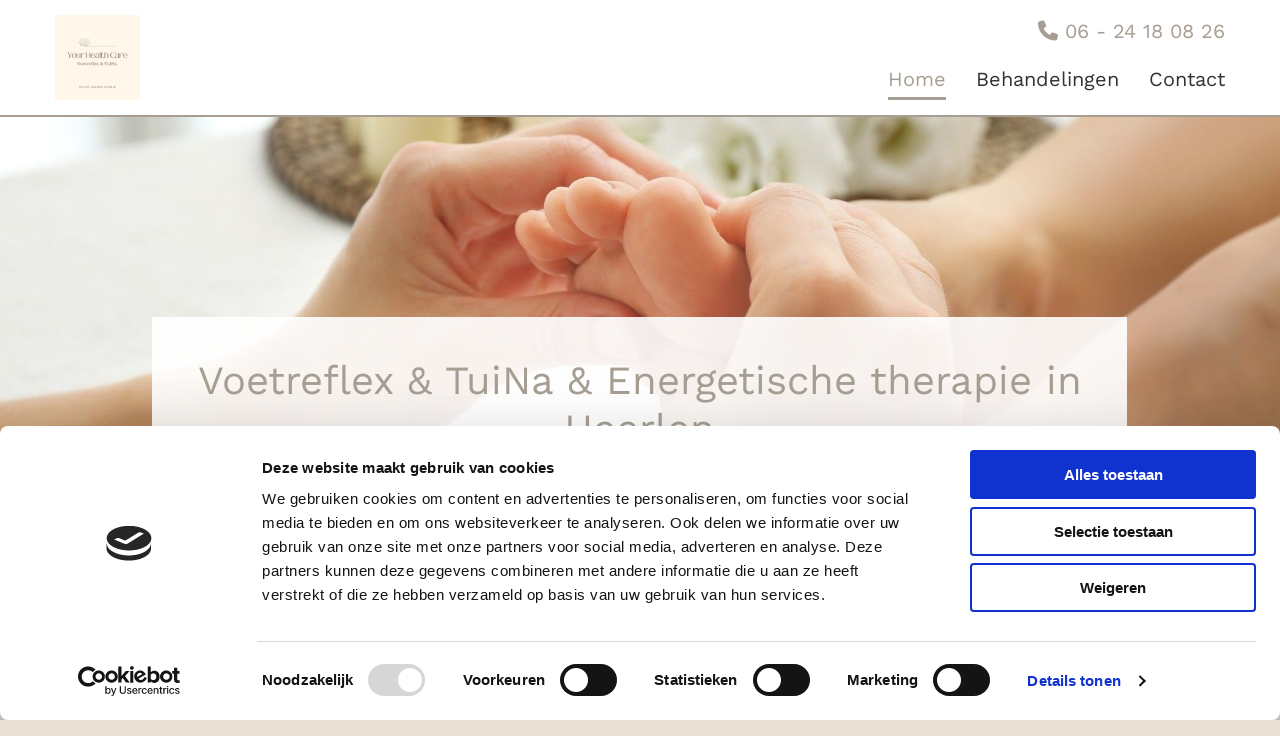

--- FILE ---
content_type: text/html; charset=UTF-8
request_url: https://www.yourhealthcare.nl/
body_size: 17865
content:
<!DOCTYPE html> <html lang="nl" data-currency="USD" data-lang="nl" data-countrycode="nl_NL" data-rHash="64cecde47b1d157d9408f699665c1f2d" dir="auto" data-cookiebot="true"> <head> <meta charset="UTF-8"/> <script>window.addEventListener("CookiebotOnDialogInit",function(){if (Cookiebot.getDomainUrlParam("autoAcceptCookies") === "true")Cookiebot.setOutOfRegion();});</script><script async fetchpriority="high" id="Cookiebot" src="https://consent.cookiebot.com/uc.js" data-cbid="ecd800ef-8bf2-449b-9149-ce2947c5302f" data-blockingmode="auto" data-culture="nl" type="text/javascript"></script><title>Your Health Care Heerlen - Voetreflexologie en meer</title><meta name="keywords" content=" "><meta name="description" content="Your Health Care: Praktijk voor voetreflexzonetherapie in Heerlen, Limburg. Met oog voor lichaam en geest verbeteren wij samen uw lichamelijke klachten."><meta property="og:type" content="website"><meta property="og:title" content="Your Health Care Heerlen - Voetreflexologie en meer"><meta property="og:url" content="https://www.yourhealthcare.nl/"><meta property="og:description" content="Your Health Care: Praktijk voor voetreflexzonetherapie in Heerlen, Limburg. Met oog voor lichaam en geest verbeteren wij samen uw lichamelijke klachten."><meta property="og:image" content="https://www.yourhealthcare.nl"><link rel='canonical' href='https://www.yourhealthcare.nl'/><meta name="viewport" content="width=device-width, initial-scale=1"><link rel='shortcut icon' type='image/x-icon' href='/uploads/Lya39GA7/favicon.ico'/><link rel="preload" href="https://css-fonts.eu.extra-cdn.com/css?family=Roboto:300,500&display=swap" as="style"><link href="https://css-fonts.eu.extra-cdn.com/css?family=Roboto:300,500&display=swap" rel="stylesheet"><link rel="preload" href="https://site-assets.cdnmns.com/108ab34d214b6bd35fa24bb0b75a9731/css/external-libs.css?1768316274365" as="style" fetchpriority="high"><link rel="stylesheet" href="https://site-assets.cdnmns.com/108ab34d214b6bd35fa24bb0b75a9731/css/external-libs.css?1768316274365"><style>article,aside,details,figcaption,figure,footer,header,hgroup,main,nav,section,summary{display:block}audio,canvas,video{display:inline-block}audio:not([controls]){display:none;height:0}[hidden]{display:none}html{font-size:100%;-ms-text-size-adjust:100%;-webkit-text-size-adjust:100%}html,button,input,select,textarea{font-family:inherit}body{margin:0}a:focus{outline-width:thin}a:active,a:hover{outline:0}h1{font-size:2em;margin:0.67em 0}h2{font-size:1.5em;margin:0.83em 0}h3{font-size:1.17em;margin:1em 0}h4{font-size:1em;margin:1.33em 0}h5{font-size:0.83em;margin:1.67em 0}h6{font-size:0.67em;margin:2.33em 0}abbr[title]{border-bottom:1px dotted}b,strong{font-weight:bold}blockquote{margin:1em 40px}dfn{font-style:italic}hr{-moz-box-sizing:content-box;box-sizing:content-box;height:0}mark{background:#ff0;color:#000}p,pre{margin:1em 0}code,kbd,pre,samp{font-family:monospace, serif;_font-family:'courier new', monospace;font-size:1em}pre{white-space:pre;white-space:pre-wrap;word-wrap:break-word}q{quotes:none}q:before,q:after{content:'';content:none}small{font-size:80%}sub,sup{font-size:75%;line-height:0;position:relative;vertical-align:baseline}sup{top:-0.5em}sub{bottom:-0.25em}dl,menu,ol,ul{margin:1em 0}dd{margin:0 0 0 40px}menu,ol,ul{padding:0 0 0 40px}nav ul,nav ol{list-style:none;list-style-image:none}img{-ms-interpolation-mode:bicubic}svg:not(:root){overflow:hidden}figure{margin:0}form{margin:0}fieldset{border:1px solid #c0c0c0;margin:0 2px;padding:0.35em 0.625em 0.75em}legend{border:0;padding:0;white-space:normal;*margin-left:-7px}button,input,select,textarea{font-size:100%;margin:0;vertical-align:baseline;*vertical-align:middle}button,input{line-height:normal}[type="submit"]{background-color:transparent}button,select{text-transform:none}button,html input[type="button"],input[type="reset"],input[type="submit"]{-webkit-appearance:button;cursor:pointer;*overflow:visible}button[disabled],html input[disabled]{cursor:default}input[type="checkbox"],input[type="radio"]{box-sizing:border-box;padding:0;*height:13px;*width:13px}input[type="search"]{-webkit-appearance:textfield;-moz-box-sizing:content-box;-webkit-box-sizing:content-box;box-sizing:content-box}input[type="search"]::-webkit-search-cancel-button,input[type="search"]::-webkit-search-decoration{-webkit-appearance:none}button::-moz-focus-inner,input::-moz-focus-inner{border:0;padding:0}textarea{overflow:auto;vertical-align:top}table{border-collapse:collapse;border-spacing:0}*,:before,:after{-webkit-box-sizing:border-box;-moz-box-sizing:border-box;box-sizing:border-box}@font-face{font-family:'FontAwesome';src:url("https://site-assets.cdnmns.com/108ab34d214b6bd35fa24bb0b75a9731/css/fonts/fa-brands-400.woff2") format("woff2"),url("https://site-assets.cdnmns.com/108ab34d214b6bd35fa24bb0b75a9731/css/fonts/fa-regular-400.woff2") format("woff2"),url("https://site-assets.cdnmns.com/108ab34d214b6bd35fa24bb0b75a9731/css/fonts/fa-solid-900.woff2") format("woff2"),url("https://site-assets.cdnmns.com/108ab34d214b6bd35fa24bb0b75a9731/css/fonts/fa-v4compatibility.woff2") format("woff2"),url("https://site-assets.cdnmns.com/108ab34d214b6bd35fa24bb0b75a9731/css/fonts/fa-brands-400.ttf") format("truetype"),url("https://site-assets.cdnmns.com/108ab34d214b6bd35fa24bb0b75a9731/css/fonts/fa-regular-400.ttf") format("truetype"),url("https://site-assets.cdnmns.com/108ab34d214b6bd35fa24bb0b75a9731/css/fonts/fa-solid-900.ttf") format("truetype"),url("https://site-assets.cdnmns.com/108ab34d214b6bd35fa24bb0b75a9731/css/fonts/fa-v4compatibility.ttf") format("truetype");font-weight:normal;font-style:normal;font-display:swap}@font-face{font-family:'FontAwesome';src:url("https://site-assets.cdnmns.com/108ab34d214b6bd35fa24bb0b75a9731/css/fonts/fa-brands-400.woff2") format("woff2"),url("https://site-assets.cdnmns.com/108ab34d214b6bd35fa24bb0b75a9731/css/fonts/fa-regular-400.woff2") format("woff2"),url("https://site-assets.cdnmns.com/108ab34d214b6bd35fa24bb0b75a9731/css/fonts/fa-solid-900.woff2") format("woff2"),url("https://site-assets.cdnmns.com/108ab34d214b6bd35fa24bb0b75a9731/css/fonts/fa-v4compatibility.woff2") format("woff2"),url("https://site-assets.cdnmns.com/108ab34d214b6bd35fa24bb0b75a9731/css/fonts/fa-brands-400.ttf") format("truetype"),url("https://site-assets.cdnmns.com/108ab34d214b6bd35fa24bb0b75a9731/css/fonts/fa-regular-400.ttf") format("truetype"),url("https://site-assets.cdnmns.com/108ab34d214b6bd35fa24bb0b75a9731/css/fonts/fa-solid-900.ttf") format("truetype"),url("https://site-assets.cdnmns.com/108ab34d214b6bd35fa24bb0b75a9731/css/fonts/fa-v4compatibility.ttf") format("truetype");font-weight:normal;font-style:normal;font-display:swap}header[data-underheaderrow]{position:absolute;left:0;right:0;z-index:5}header.headerFixed{position:fixed;top:0;z-index:5}header#shrunkImage{max-width:100%}header#shrunkImage>div.row{padding-top:8px;padding-bottom:8px}header.shrinking img,header.shrinking>div.row{transition:all 0.3s ease}.row{position:relative;width:100%}.row[data-attr-hide]{display:none}.rowGroup{width:100%;white-space:nowrap;overflow:hidden;display:-ms-flexbox;display:-webkit-flex;display:flex}.rowGroup.rowGroupFixed{width:1170px;margin:0 auto}.rowGroup.rowGroupFixed .row .container-fixed{width:100%}.rowGroup .row{vertical-align:top;white-space:normal;min-width:100%;min-height:100%}.rowGroup .row:last-child{margin-right:0}.no-flexbox .rowGroup .row{display:inline-block}.container{display:-ms-flexbox;display:-webkit-flex;display:flex;-webkit-flex-direction:row;-moz-flex-direction:row;-ms-flex-direction:row;flex-direction:row;-webkit-flex-wrap:wrap;-moz-flex-wrap:wrap;-ms-flex-wrap:wrap;flex-wrap:wrap}.no-flexbox .container{display:block}.no-flexbox .container:before,.no-flexbox .container:after{display:table;content:" "}.no-flexbox .container:after{clear:both}.container-fluid{width:100%}.container-fixed{width:100%}@media only screen and (min-width: 1200px){.container-fixed{max-width:1170px;margin:0 auto}.rowGroup.fullScreenRow .row{min-height:100vh;display:flex}.rowGroup.fullScreenRow.verticalAlignRowTop .row{align-items:flex-start}.rowGroup.fullScreenRow.verticalAlignRowCenter .row{align-items:center}.rowGroup.fullScreenRow.verticalAlignRowBottom .row{align-items:flex-end}.rowGroup .row{height:auto}.row.fullScreenRow{min-height:100vh;display:flex}.row.fullScreenRow.verticalAlignRowTop{align-items:flex-start !important}.row.fullScreenRow.verticalAlignRowCenter{align-items:center !important}.row.fullScreenRow.verticalAlignRowBottom{align-items:flex-end !important}}.container-fixed .container{width:100%}body .designRow{padding:0;margin:0;background-color:transparent}body .designRow>.container>.col{padding:0;margin:0}body.engagementPreviewBody{background-color:#EAEAEA}body.engagementPreviewBody .designRow{display:none}.col{position:relative;padding-left:15px;padding-right:15px}.no-flexbox .col{float:left;display:block}.col:after{content:"";visibility:hidden;display:block;height:0;clear:both}.col.flexCol{display:-ms-flexbox;display:flex;-webkit-flex-direction:column;-moz-flex-direction:column;-ms-flex-direction:column;flex-direction:column}[data-hideheader] header{margin-top:-99999px;position:absolute}[data-hidefooter] footer{margin-top:-99999px;position:absolute}.col-sm-12{width:100%}.col-sm-11{width:91.66667%}.col-sm-10{width:83.33333%}.col-sm-9{width:75%}.col-sm-8{width:66.66667%}.col-sm-7{width:58.33333%}.col-sm-6{width:50%}.col-sm-5{width:41.66667%}.col-sm-4{width:33.33333%}.col-sm-3{width:25%}.col-sm-2{width:16.66667%}.col-sm-1{width:8.33333%}@media only screen and (min-width: 768px){.col-md-12{width:100%}.col-md-11{width:91.66667%}.col-md-10{width:83.33333%}.col-md-9{width:75%}.col-md-8{width:66.66667%}.col-md-7{width:58.33333%}.col-md-6{width:50%}.col-md-5{width:41.66667%}.col-md-4{width:33.33333%}.col-md-3{width:25%}.col-md-2{width:16.66667%}.col-md-1{width:8.33333%}}@media only screen and (min-width: 1200px){.col-lg-12{width:100%}.col-lg-11{width:91.66667%}.col-lg-10{width:83.33333%}.col-lg-9{width:75%}.col-lg-8{width:66.66667%}.col-lg-7{width:58.33333%}.col-lg-6{width:50%}.col-lg-5{width:41.66667%}.col-lg-4{width:33.33333%}.col-lg-3{width:25%}.col-lg-2{width:16.66667%}.col-lg-1{width:8.33333%}}.clear:after,.clear:before{display:table;content:'';flex-basis:0;order:1}.clear:after{clear:both}.lt-ie8 .clear{zoom:1}.hide-overflow{overflow:hidden}.hide-visibility{opacity:0;visibility:hidden}.hidden{display:none !important}.hiddenBG{background-image:none !important}@media only screen and (min-width: 0px) and (max-width: 767px){.hidden-sm{display:none !important}}@media only screen and (min-width: 768px) and (max-width: 1199px){.hidden-md{display:none !important}}@media only screen and (min-width: 1200px){.hidden-lg{display:none !important}}.text-left{text-align:left}.text-center{text-align:center}.text-right{text-align:right}.margin-bottom{margin-bottom:20px}.no-lat-padding{padding-left:0px;padding-right:0px}.no-left-padding{padding-left:0px}.no-right-padding{padding-right:0px}nav .closeBtn{color:#FFF}nav a{display:block}nav a:focus,nav a:focus+.dropIco{position:relative;z-index:1}nav .dropIco{border:none;background:transparent;top:0}nav .dropIco:hover{cursor:pointer}nav .navIcon{vertical-align:middle}@media only screen and (min-width: 768px){nav:before{color:#FFF;font-size:40px;line-height:1em}[data-enablefocusindication] nav:not(.opened-menu) ul li.hasChildren{display:inline-flex}[data-enablefocusindication] nav:not(.opened-menu) ul li.hasChildren ul[id^="navUl"]{overflow:visible}[data-enablefocusindication] nav:not(.opened-menu) ul li.hasChildren ul li.hasChildren{display:block}[data-enablefocusindication] nav:not(.opened-menu) ul li a.dropIco{margin:0 !important;padding:0 !important}nav ul{margin:0;padding:0;position:relative}[data-enablefocusindication] nav ul:not(.navContainer) li.showChildren a.dropIco{position:absolute;top:50%;left:calc(100% - $caretSize)}[data-enablefocusindication] nav ul:not(.navContainer) li.showChildren>ul{opacity:1;transition:0.5s ease-in-out;max-height:1500px}[data-enablefocusindication] nav ul li a.dropIco{background-color:transparent !important;position:absolute;display:inline-block;min-width:10px;height:100%}[data-enablefocusindication] nav ul li a.dropIco:after{display:none}[data-enablefocusindication] nav ul li.hasChildren>ul>li.hasChildren a.dropIco{position:absolute;display:inline-block;top:calc(50% - 5px);right:10px;left:unset;width:10px;height:10px}[data-enablefocusindication] nav ul li.hasChildren>ul>li.hasChildren a.dropIco:after{content:"";font-family:"FontAwesome"}nav ul li{list-style:none;display:inline-block;text-align:left;position:relative}nav ul li a{display:inline-block}nav ul li a:after{content:"";font-family:"FontAwesome";font-size:0.8em;line-height:0.8em;width:10px}nav ul li a:only-child:after{display:none}nav ul li a.dropIco{display:none}nav ul li:hover>ul,nav ul li.hover>ul{display:block;opacity:1;visibility:visible}nav ul>li:focus{z-index:999}nav ul .closeBtn{display:none}nav>ul ul{display:block;opacity:0;visibility:hidden;position:absolute;left:auto;top:100%;margin-top:0;z-index:5;width:auto}nav>ul ul.left{right:100%;left:unset}nav>ul ul.firstSubmenuLeft{right:0}footer nav>ul ul{top:auto;bottom:100%}nav>ul ul .naviLeft li{text-align:end}nav>ul ul li{float:none;display:block;margin-left:0;min-width:220px;position:relative}nav>ul ul li a:after{content:"";position:absolute;right:10px;top:50%;-webkit-transform:translate(0, -50%);-moz-transform:translate(0, -50%);-o-transform:translate(0, -50%);-ms-transform:translate(0, -50%);transform:translate(0, -50%)}nav>ul ul li a.naviLeft+.dropIco{left:10px !important}nav>ul ul li a.naviLeft:after{content:"";position:absolute;left:10px;right:unset;top:50%;-webkit-transform:translate(0, -50%);-moz-transform:translate(0, -50%);-o-transform:translate(0, -50%);-ms-transform:translate(0, -50%);transform:translate(0, -50%)}nav>ul ul a{white-space:normal;display:block}nav>ul ul ul{left:100%;top:0px}}@media (min-width: 768px) and (max-width: 1199px){nav[data-settings*="verticalNav-md=true"]:before{cursor:pointer;content:"";font-family:"FontAwesome"}nav[data-settings*="verticalNav-md=true"] ul{margin:0;padding:0;visibility:visible}nav[data-settings*="verticalNav-md=true"] ul li{text-align:left !important;position:relative;display:block;width:100%}nav[data-settings*="verticalNav-md=true"] ul li.hasChildren>ul>li.hasChildren a.dropIco{height:unset}nav[data-settings*="verticalNav-md=true"] ul li.hasChildren a.dropIco{position:absolute;display:inline-block;margin-top:0 !important;margin-bottom:0 !important;right:0;height:unset}nav[data-settings*="verticalNav-md=true"] ul li.hasChildren a.dropIco:before{content:"";font-family:"FontAwesome"}nav[data-settings*="verticalNav-md=true"] ul li.hasChildren a.dropIco:after{content:'' !important;display:block;position:absolute;margin:0;width:40px;height:40px;top:50%;left:50%;background:transparent;-webkit-transform:translate(-50%, -50%);-moz-transform:translate(-50%, -50%);-o-transform:translate(-50%, -50%);-ms-transform:translate(-50%, -50%);transform:translate(-50%, -50%);z-index:2}nav[data-settings*="verticalNav-md=true"] ul li.hasChildren.showChildren>.dropIco:before{content:""}nav[data-settings*="verticalNav-md=true"] ul li.hasChildren>ul>li.hasChildren a.dropIco{right:1em;top:0 !important;left:unset !important}nav[data-settings*="verticalNav-md=true"] ul a{text-decoration:none;display:block;line-height:1}nav[data-settings*="verticalNav-md=true"] ul a:after{display:none}nav[data-settings*="verticalNav-md=true"] ul a.dropIco[aria-expanded=true] ~ ul{overflow:visible}nav[data-settings*="verticalNav-md=true"] ul a:focus,nav[data-settings*="verticalNav-md=true"] ul a:focus ~ .dropIco{z-index:6}nav[data-settings*="verticalNav-md=true"]>ul{position:fixed;top:0;right:100%;width:20%;height:100%;z-index:99999;background:rgba(0,0,0,0.9);padding-top:50px;overflow-y:scroll}nav[data-settings*="verticalNav-md=true"]>ul ul{max-height:0;margin-left:10px;transition:0.5s cubic-bezier(0, 1, 0.5, 1);overflow:hidden;display:block;position:relative;top:auto;left:auto;right:unset}nav[data-settings*="verticalNav-md=true"]>ul .hasChildren.showChildren>ul{opacity:1;transition:0.5s ease-in-out;max-height:1500px}nav[data-settings*="verticalNav-md=true"]>ul .closeBtn{position:absolute;top:10px;right:10px;font-size:2em;display:inline;width:auto;padding:0.2em}nav[data-settings*="verticalNav-md=true"]>ul .closeBtn:before{content:"×";font-family:"FontAwesome"}nav[data-settings*="verticalNav-md=true"][data-settings*="direction=right"]>ul{right:auto;left:100%}nav[data-settings*="verticalNav-md=true"]>ul{width:50%}}@media (min-width: 1200px){nav[data-settings*="verticalNav-lg=true"]:before{cursor:pointer;content:"";font-family:"FontAwesome"}nav[data-settings*="verticalNav-lg=true"] ul{margin:0;padding:0;visibility:visible}nav[data-settings*="verticalNav-lg=true"] ul li{text-align:left !important;position:relative;display:block;width:100%}nav[data-settings*="verticalNav-lg=true"] ul li.hasChildren>ul>li.hasChildren a.dropIco{height:unset}nav[data-settings*="verticalNav-lg=true"] ul li.hasChildren a.dropIco{position:absolute;display:inline-block;margin-top:0 !important;margin-bottom:0 !important;right:0;height:unset}nav[data-settings*="verticalNav-lg=true"] ul li.hasChildren a.dropIco:before{content:"";font-family:"FontAwesome"}nav[data-settings*="verticalNav-lg=true"] ul li.hasChildren a.dropIco:after{content:'' !important;display:block;position:absolute;margin:0;width:40px;height:40px;top:50%;left:50%;background:transparent;-webkit-transform:translate(-50%, -50%);-moz-transform:translate(-50%, -50%);-o-transform:translate(-50%, -50%);-ms-transform:translate(-50%, -50%);transform:translate(-50%, -50%);z-index:2}nav[data-settings*="verticalNav-lg=true"] ul li.hasChildren.showChildren>.dropIco:before{content:""}nav[data-settings*="verticalNav-lg=true"] ul li.hasChildren>ul>li.hasChildren a.dropIco{right:1em;top:0 !important;left:unset !important}nav[data-settings*="verticalNav-lg=true"] ul a{text-decoration:none;display:block;line-height:1}nav[data-settings*="verticalNav-lg=true"] ul a:after{display:none}nav[data-settings*="verticalNav-lg=true"] ul a.dropIco[aria-expanded=true] ~ ul{overflow:visible}nav[data-settings*="verticalNav-lg=true"] ul a:focus,nav[data-settings*="verticalNav-lg=true"] ul a:focus ~ .dropIco{z-index:6}nav[data-settings*="verticalNav-lg=true"]>ul{position:fixed;top:0;right:100%;width:20%;height:100%;z-index:99999;background:rgba(0,0,0,0.9);padding-top:50px;overflow-y:scroll}nav[data-settings*="verticalNav-lg=true"]>ul ul{max-height:0;margin-left:10px;transition:0.5s cubic-bezier(0, 1, 0.5, 1);overflow:hidden;display:block;position:relative;top:auto;left:auto;right:unset}nav[data-settings*="verticalNav-lg=true"]>ul .hasChildren.showChildren>ul{opacity:1;transition:0.5s ease-in-out;max-height:1500px}nav[data-settings*="verticalNav-lg=true"]>ul .closeBtn{position:absolute;top:10px;right:10px;font-size:2em;display:inline;width:auto;padding:0.2em}nav[data-settings*="verticalNav-lg=true"]>ul .closeBtn:before{content:"×";font-family:"FontAwesome"}nav[data-settings*="verticalNav-lg=true"][data-settings*="direction=right"]>ul{right:auto;left:100%}}nav[data-settings*="vertical=true"]:before{cursor:pointer;content:"";font-family:"FontAwesome"}nav[data-settings*="vertical=true"] ul{margin:0;padding:0;visibility:visible}nav[data-settings*="vertical=true"] ul li{text-align:left !important;position:relative;display:block;width:100%}nav[data-settings*="vertical=true"] ul li.hasChildren>ul>li.hasChildren a.dropIco{height:unset}nav[data-settings*="vertical=true"] ul li.hasChildren a.dropIco{position:absolute;display:inline-block;margin-top:0 !important;margin-bottom:0 !important;right:0;height:unset}nav[data-settings*="vertical=true"] ul li.hasChildren a.dropIco:before{content:"";font-family:"FontAwesome"}nav[data-settings*="vertical=true"] ul li.hasChildren a.dropIco:after{content:'' !important;display:block;position:absolute;margin:0;width:40px;height:40px;top:50%;left:50%;background:transparent;-webkit-transform:translate(-50%, -50%);-moz-transform:translate(-50%, -50%);-o-transform:translate(-50%, -50%);-ms-transform:translate(-50%, -50%);transform:translate(-50%, -50%);z-index:2}nav[data-settings*="vertical=true"] ul li.hasChildren.showChildren>.dropIco:before{content:""}nav[data-settings*="vertical=true"] ul li.hasChildren>ul>li.hasChildren a.dropIco{right:1em;top:0 !important;left:unset !important}nav[data-settings*="vertical=true"] ul a{text-decoration:none;display:block;line-height:1}nav[data-settings*="vertical=true"] ul a:after{display:none}nav[data-settings*="vertical=true"] ul a.dropIco[aria-expanded=true] ~ ul{overflow:visible}nav[data-settings*="vertical=true"] ul a:focus,nav[data-settings*="vertical=true"] ul a:focus ~ .dropIco{z-index:6}nav[data-settings*="vertical=true"]>ul{position:fixed;top:0;right:100%;width:20%;height:100%;z-index:99999;background:rgba(0,0,0,0.9);padding-top:50px;overflow-y:scroll}nav[data-settings*="vertical=true"]>ul ul{max-height:0;margin-left:10px;transition:0.5s cubic-bezier(0, 1, 0.5, 1);overflow:hidden;display:block;position:relative;top:auto;left:auto;right:unset}nav[data-settings*="vertical=true"]>ul .hasChildren.showChildren>ul{opacity:1;transition:0.5s ease-in-out;max-height:1500px}nav[data-settings*="vertical=true"]>ul .closeBtn{position:absolute;top:10px;right:10px;font-size:2em;display:inline;width:auto;padding:0.2em}nav[data-settings*="vertical=true"]>ul .closeBtn:before{content:"×";font-family:"FontAwesome"}nav[data-settings*="vertical=true"][data-settings*="direction=right"]>ul{right:auto;left:100%}@media only screen and (max-width: 767px){nav:not(.horizontal-menu--mobile):before,nav[data-settings*="vertical=true"]:not(.horizontal-menu--mobile):before{content:"";cursor:pointer;font-family:"FontAwesome";padding:10px;line-height:1em}nav:not(.horizontal-menu--mobile) ul,nav[data-settings*="vertical=true"]:not(.horizontal-menu--mobile) ul{margin:0;padding:0}nav:not(.horizontal-menu--mobile) ul li,nav[data-settings*="vertical=true"]:not(.horizontal-menu--mobile) ul li{text-align:left !important;position:relative}nav:not(.horizontal-menu--mobile) ul li.hasChildren .dropIco,nav[data-settings*="vertical=true"]:not(.horizontal-menu--mobile) ul li.hasChildren .dropIco{position:absolute;right:1em;padding-left:15px;padding-right:15px;margin-top:0 !important;margin-bottom:0 !important}nav:not(.horizontal-menu--mobile) ul li.hasChildren .dropIco:before,nav[data-settings*="vertical=true"]:not(.horizontal-menu--mobile) ul li.hasChildren .dropIco:before{content:"";font-family:"FontAwesome"}nav:not(.horizontal-menu--mobile) ul li.hasChildren .dropIco:after,nav[data-settings*="vertical=true"]:not(.horizontal-menu--mobile) ul li.hasChildren .dropIco:after{display:none}nav:not(.horizontal-menu--mobile) ul li.hasChildren.showChildren>.dropIco:before,nav[data-settings*="vertical=true"]:not(.horizontal-menu--mobile) ul li.hasChildren.showChildren>.dropIco:before{content:""}nav:not(.horizontal-menu--mobile) ul li.active>a,nav[data-settings*="vertical=true"]:not(.horizontal-menu--mobile) ul li.active>a{font-weight:600}nav:not(.horizontal-menu--mobile) ul a,nav[data-settings*="vertical=true"]:not(.horizontal-menu--mobile) ul a{text-decoration:none;line-height:1}nav:not(.horizontal-menu--mobile) ul a.dropIco[aria-expanded=true] ~ ul,nav[data-settings*="vertical=true"]:not(.horizontal-menu--mobile) ul a.dropIco[aria-expanded=true] ~ ul{overflow:visible}nav:not(.horizontal-menu--mobile) ul a:focus,nav:not(.horizontal-menu--mobile) ul a:focus ~ .dropIco,nav[data-settings*="vertical=true"]:not(.horizontal-menu--mobile) ul a:focus,nav[data-settings*="vertical=true"]:not(.horizontal-menu--mobile) ul a:focus ~ .dropIco{z-index:6}nav:not(.horizontal-menu--mobile)>ul,nav[data-settings*="vertical=true"]:not(.horizontal-menu--mobile)>ul{position:fixed;right:100%;top:0;width:100%;height:100%;z-index:99999;background:rgba(0,0,0,0.9);padding:50px 0 0 20px;overflow-y:scroll}nav:not(.horizontal-menu--mobile)>ul ul,nav[data-settings*="vertical=true"]:not(.horizontal-menu--mobile)>ul ul{max-height:0;margin-left:10px;transition:0.5s cubic-bezier(0, 1, 0.5, 1);overflow:hidden}nav:not(.horizontal-menu--mobile)>ul ul li a,nav[data-settings*="vertical=true"]:not(.horizontal-menu--mobile)>ul ul li a{line-height:1}nav:not(.horizontal-menu--mobile)>ul .hasChildren.showChildren>ul,nav[data-settings*="vertical=true"]:not(.horizontal-menu--mobile)>ul .hasChildren.showChildren>ul{opacity:1;transition:0.5s ease-in-out;max-height:1500px}nav:not(.horizontal-menu--mobile)>ul .closeBtn,nav[data-settings*="vertical=true"]:not(.horizontal-menu--mobile)>ul .closeBtn{position:absolute;top:19px;right:21px;font-size:2em;display:inline;z-index:1;padding:0.2em}nav:not(.horizontal-menu--mobile)>ul .closeBtn:before,nav[data-settings*="vertical=true"]:not(.horizontal-menu--mobile)>ul .closeBtn:before{content:"×";font-family:"FontAwesome"}nav:not(.horizontal-menu--mobile)[data-settings*="direction=right"]>ul,nav[data-settings*="vertical=true"]:not(.horizontal-menu--mobile)[data-settings*="direction=right"]>ul{left:100%;right:auto}}.locale ul{margin:0;padding:0;display:inline-block;white-space:nowrap;position:relative;z-index:2}.locale ul a{text-decoration:none}.locale ul li{display:none;list-style:none;position:absolute;width:100%}.locale ul li a:before{content:"";font-family:"FontAwesome";font-size:0.8em;margin-right:5px;display:none;vertical-align:bottom}.locale ul li.active{display:block;position:static}.locale ul li.active a:before{display:inline-block}.locale ul li.active:only-child a:before{display:none}.locale ul:hover{z-index:11}.locale ul:hover li{display:block}.locale .locale_touch li:not(.active){display:block}body.noScroll{overflow:hidden;position:fixed}body.safariNoScroll{overflow:hidden}.form input[type="checkbox"]+label{display:inline-block;margin-left:10px;cursor:pointer}.form input[type="checkbox"]+label:before{display:inline-block;vertical-align:middle;left:0;width:1.8em;height:1.8em;font-family:'FontAwesome';font-size:0.8em;text-align:center;line-height:1.7em;margin-right:0.5em;content:'';color:#333;background:#FFF;border:1px solid #ccc;letter-spacing:normal;font-style:normal}.form input[type="checkbox"]:focus+label:before{-webkit-box-shadow:box-shadow(0 0 1px 0.01em #3b99fc);-moz-box-shadow:box-shadow(0 0 1px 0.01em #3b99fc);box-shadow:box-shadow(0 0 1px 0.01em #3b99fc)}.form input[type="checkbox"]:checked+label:before{content:'\f00c'}.image{max-width:100%;height:auto}.row.brandfooter .col{display:block}.row.brandfooter .brandLogoContainer{text-align:right}.row.brandfooter .brandLogoContainer .footerlogo{vertical-align:middle}.row.brandfooter .brandLogoContainer .brandText{display:inline-block;vertical-align:middle}.row.brandfooter .brandTextAlternativeContainer{display:flex;align-items:center;padding-top:6px}.row.brandfooter .brandTextAlternativeContainer a{color:inherit !important}.row.brandfooter .brandTextContainer{width:inherit}.row.brandfooter .brandTextContainer .footerText{color:black}.row.brandfooter .logoOpacity{opacity:66%;width:100px}@media only screen and (max-width: 768px){.row.brandfooter .brandLogoContainer,.row.brandfooter .brandTextContainer{text-align:center}}.row.brandfooter.noPadding{height:40px;display:table;padding:0}.row.brandfooter.noPadding img,.row.brandfooter.noPadding span{display:table-cell;vertical-align:middle}.row.brandfooter.noPadding img.brandingText,.row.brandfooter.noPadding span.brandingText{padding-left:5px}.row.brandfooter .brandedInnerRow{padding:0}.row.brandfooter .brandedTopColumn{margin-bottom:25px}.row.brandheader{z-index:1;box-shadow:0px 0px 5px rgba(0,0,0,0.1)}.row.brandheader .col{display:block;padding-bottom:0}.row.brandheader.noPadding{height:56px;display:flex;justify-content:center;align-items:center;padding:0}.row.brandheader.noPadding .wrapper{display:flex;justify-content:center;align-items:center}.row.brandheader.noPadding .wrapper .brandingLogo{margin-right:24px;padding-right:24px;border-right:1px solid #ECEDEE}.row.brandheader.noPadding .wrapper .brandingLogo img{height:32px}.row.brandheader.noPadding .wrapper .brandingLink{font-size:13px}@media only screen and (max-width: 375px){.row.brandheader .col{display:flex;justify-content:center;align-items:center;padding-bottom:0}.row.brandheader.noPadding{height:100px}.row.brandheader.noPadding .wrapper{flex-wrap:wrap;padding:0 10px 7px 10px}.row.brandheader.noPadding .wrapper .brandingLogo{border-right:none;margin-right:0;padding-right:5px;padding-left:5px}}@media only screen and (min-width: 376px) and (max-width: 426px){.row.brandheader .col{display:flex;justify-content:center;align-items:center;padding-bottom:0}.row.brandheader.noPadding{height:88px}.row.brandheader.noPadding .wrapper{flex-wrap:wrap;padding:0 30px 7px 30px}.row.brandheader.noPadding .wrapper .brandingLogo{border-right:none;margin-right:0;padding-right:5px;padding-left:5px}}@media only screen and (min-width: 427px) and (max-width: 1024px){.row.brandheader .col{display:flex;justify-content:center;align-items:center;padding-bottom:0}.row.brandheader.noPadding .wrapper{flex-wrap:wrap}}.infobar-wrapper{position:fixed;top:0;left:0;display:block;z-index:20;width:100vw;padding:32px;background:rgba(27,27,27,0.95);font-size:13px}.infobar-wrapper .infobar{font-family:'Roboto';width:100vw;text-align:left;display:flex;flex-direction:column;justify-content:center;height:100%}.infobar-wrapper .infobar a{color:#fff}.infobar-wrapper .infobar p{color:#fff;text-align:left;line-height:18px}.infobar-wrapper .infobar .cookie-row{width:calc(100% - 64px);padding:0}.infobar-wrapper .infobar .cookie-row.cookie-row-text{overflow:auto}.infobar-wrapper .infobar h1.cookie-headline,.infobar-wrapper .infobar h4.cookie-headline{color:#fff;font-size:18px;font-weight:500;margin-bottom:8px}.infobar-wrapper .infobar h1.cookie-headline.push-top,.infobar-wrapper .infobar h4.cookie-headline.push-top{margin-top:24px}.infobar-wrapper .infobar p.cookie-description{text-align:left;line-height:1.36;font-size:14px;font-weight:300;max-width:1040px;width:100%;margin-bottom:16px}.infobar-wrapper .infobar p.cookie-readmore{font-size:14px;text-align:left;padding-bottom:12px}.infobar-wrapper .infobar .cookie-checkboxes{width:50%;min-height:47px;padding:16px 0;float:left}.infobar-wrapper .infobar .cookie-checkboxes label{color:#fff;font-size:16px;font-weight:300;margin-right:16px}.infobar-wrapper .infobar .cookie-checkboxes label input{margin-right:8px}.infobar-wrapper .infobar .cookie-buttons{font-weight:500;width:50%;min-height:47px;float:left;text-align:right}.infobar-wrapper .infobar .cookie-buttons a{cursor:pointer}.infobar-wrapper[data-settings*="bottom"]{bottom:0;top:inherit}@media only screen and (max-width: 1199px){.infobar-wrapper .infobar{width:100%}}.infobar-wrapper .infobar-close{position:absolute;top:15px;right:20px;font-size:25px;color:#FFF}.infobar-wrapper a#revoke-consent{font-size:13px;padding:13px 24px;border:1px solid #fff;background:#fff;color:#181818;-webkit-border-radius:3px;-moz-border-radius:3px;-o-border-radius:3px;border-radius:3px}.infobar-wrapper a#infobar-acceptCookiesBtn{display:inline-block;font-size:13px;padding:13px 24px;border:1px solid #fff;background:#fff;color:#181818;-webkit-border-radius:3px;-moz-border-radius:3px;-o-border-radius:3px;border-radius:3px}.infobar-wrapper a#infobar-acceptSelectedCookiesBtn{display:inline-block;font-size:13px;padding:13px 24px;border:1px solid #fff;margin-right:16px;-webkit-border-radius:3px;-moz-border-radius:3px;-o-border-radius:3px;border-radius:3px}.infobar-wrapper a#infobar-donottrack{font-size:13px;padding:13px 24px;border:1px solid #fff;background:#fff;color:#181818;margin-left:18px;float:right;-webkit-border-radius:3px;-moz-border-radius:3px;-o-border-radius:3px;border-radius:3px}@media only screen and (max-width: 992px){.infobar-wrapper{height:100%;overflow:scroll}.infobar-wrapper .infobar .cookie-row{width:100%}.infobar-wrapper .infobar .cookie-checkboxes{float:none;width:100%}.infobar-wrapper .infobar .cookie-checkboxes label{display:block}.infobar-wrapper .infobar .cookie-checkboxes label:first-of-type{margin-bottom:16px}.infobar-wrapper .infobar .cookie-buttons{float:none;width:100%;text-align:left}}.optout-button{position:fixed;bottom:0px;left:2%;z-index:5;width:100px;height:50px;background-color:rgba(163,163,163,0.4);color:white}.rowGroup .row.normalizeSize,.imagelist .slide.normalizeSize,.gallery .slide.normalizeSize,.catalog .slide.normalizeSize,.blog .slide.normalizeSize{opacity:0;padding-left:0;padding-right:0;min-width:0;max-width:0;max-height:0;border:0}@media only screen and (max-width: 768px){.rowGroup .row.normalizeSize,.imagelist .slide.normalizeSize,.gallery .slide.normalizeSize,.catalog .slide.normalizeSize,.blog .slide.normalizeSize{padding-left:0;padding-right:0;min-width:0;max-width:0;border:0}}.osmap .osmap-container,.osmap .map-container{z-index:0}.singleProduct .shopQuantity{float:left;display:inline-block;padding:5px 0}.singleProduct .shopQuantity .description{margin-right:5px}.singleProduct .shopQuantity .decreaseQuantity,.singleProduct .shopQuantity .increaseQuantity{cursor:pointer;width:20px;padding:0 10px;-moz-user-select:-moz-none;-khtml-user-select:none;-webkit-user-select:none;user-select:none}.singleProduct .shopQuantity .decreaseQuantity.outOfStock,.singleProduct .shopQuantity .increaseQuantity.outOfStock{color:#333333;cursor:auto}.singleProduct .shopQuantity .quantity{width:40px;display:inline-block;text-align:center}.cart .prodDetails>span{overflow:visible}.cart .prodDetails .prodQuant,.cart .prodDetails .prodQuantity,.cart .prodDetails .prodPrice{display:inline-block}.cart .prodDetails .prodQuant{padding-right:10px}.cart .prodDetails input.prodQuantity{width:20px;text-align:center;border-radius:3px}.cart .prodDetails .prodPrice{float:right;line-height:2.2em}.cart .prodRemove{padding-top:1em}.checkout .products .product-row .qty{width:auto} </style><!--[if IE 8]><link rel="stylesheet" href="https://site-assets.cdnmns.com/108ab34d214b6bd35fa24bb0b75a9731/css/grids.css?1768316274365"><!endif]--><style>.h-captcha{display:table;margin-bottom:10px}.hcaptcha-badge{background-color:#fafafa;z-index:2;width:280px;border-radius:4px;border:1px solid #b2bdcc;position:fixed;bottom:70px}.hcaptcha-badge.hide{visibility:hidden}.hcaptcha-badge.bottomleft{left:-210px;display:flex;flex-direction:row-reverse}.hcaptcha-badge.bottomleft .hcaptcha-badge-logo-wrapper{padding:5px 10px 0px 10px;display:flex;align-items:center;flex-direction:column}.hcaptcha-badge.bottomleft .hcaptcha-badge-logo-wrapper .hcaptcha-badge-logo{width:50px;height:50px;background-image:url("https://site-assets.cdnmns.com/108ab34d214b6bd35fa24bb0b75a9731/css/img/hcaptcha-badge.svg");background-size:cover}.hcaptcha-badge.bottomleft .hcaptcha-badge-logo-wrapper .hcaptcha-badge-text{font-size:10px;font-weight:600}.hcaptcha-badge.bottomleft .hcaptcha-badge-legal{display:block;margin:auto;line-height:18px;font-size:10px;min-width:200px}.hcaptcha-badge.bottomleft:hover{left:2px;cursor:pointer}.hcaptcha-badge.bottomright{right:-210px;display:flex}.hcaptcha-badge.bottomright .hcaptcha-badge-logo-wrapper{padding:5px 10px 0px 10px;display:flex;align-items:center;flex-direction:column}.hcaptcha-badge.bottomright .hcaptcha-badge-logo-wrapper .hcaptcha-badge-logo{width:50px;height:50px;background-image:url("https://site-assets.cdnmns.com/108ab34d214b6bd35fa24bb0b75a9731/css/img/hcaptcha-badge.svg");background-size:cover}.hcaptcha-badge.bottomright .hcaptcha-badge-logo-wrapper .hcaptcha-badge-text{font-size:10px;font-weight:600}.hcaptcha-badge.bottomright .hcaptcha-badge-legal{display:block;margin:auto;line-height:18px;font-size:10px;min-width:200px}.hcaptcha-badge.bottomright:hover{right:2px;cursor:pointer}.hcaptcha-badge:after{content:'';display:block;width:65px;height:73.6px;background-image:url("https://site-assets.cdnmns.com/108ab34d214b6bd35fa24bb0b75a9731/css/img/hcaptcha-badge-tool.png");background-size:cover} </style><!--[if IE 8]><link rel="stylesheet" href="https://site-assets.cdnmns.com/108ab34d214b6bd35fa24bb0b75a9731/css/hcaptcha.css?1768316274365"><![endif]--><style id='style_site'>.headline { font-size:40px; line-height:1.2em; letter-spacing:0em; margin-bottom:20px; color:#a79e93; font-weight:400; text-align:center; font-family:Work Sans;} .headline a:hover { text-decoration:underline;} nav { text-align:right;} nav> ul li> a { color:rgb(51, 51, 51); font-size:20px; font-weight:400; transition:all 0.25s ease-out 0s;} nav:before { font-size:30px; color:rgb(23, 23, 23);} nav> ul> li> ul a { font-size:14px; color:rgb(23, 23, 23);} nav> ul li> a:hover { color:#a79e93;} nav> ul li.active> a { color:#a79e93; border-color:#a79e93;} nav> ul li a { padding-top:0px; padding-right:0px; padding-bottom:5px; padding-left:0px; margin-top:0px; margin-right:0px; margin-left:30px; border-bottom-width:3px; border-color:rgba(0, 0, 0, 0);} nav> ul> li> ul li a { background-color:rgb(245, 245, 245); border-color:rgb(255, 255, 255); margin-bottom:0px; border-bottom-width:0px; padding-left:10px; padding-right:10px; padding-top:10px; padding-bottom:10px; margin-left:0px;} nav> ul> li> ul li.active> a { color:#dfd3c4;} nav.opened-menu> ul { background-color:rgb(255, 255, 255);} nav> ul .closeBtn { color:rgb(204, 204, 204);} nav> ul> li> ul a:hover { color:#dfd3c4;} .nav .navIcon.fa { padding-right:10px; padding-bottom:2px;} nav> ul li a:hover { border-color:#a79e93;} .subtitle { font-size:30px; line-height:1.2em; letter-spacing:0em; margin-bottom:20px; color:rgb(51, 51, 51); font-weight:400;} .preamble { font-size:20px; line-height:1.60em; letter-spacing:0em; margin-bottom:0px; color:rgb(23, 23, 23); text-align:center; text-transform:none; font-weight:400;} .bodytext { line-height:1.6em; margin-bottom:5px; font-size:17px; color:rgb(23, 23, 23);} .bodytext a:hover { color:rgb(133, 151, 40);} .bodytext a { color:#a79e93;} .smalltext { line-height:1.6em; letter-spacing:0em; font-size:14px; margin-bottom:5px; color:rgb(23, 23, 23);} body { color:rgb(23, 23, 23); font-size:16px; line-height:1.6em; font-weight:400; background-color:rgba(223,211,196,0.7); font-family:Work Sans;} body a { text-decoration:none; color:#dfd3c4;} body a:hover { color:#fffdeb;} .button { margin-bottom:0px; border-radius:3px; font-weight:400; color:rgb(255, 255, 255); background-color:rgb(133, 151, 40); padding-top:15px; padding-right:25px; padding-bottom:15px; padding-left:25px; border-top-width:0px; border-left-width:0px; border-bottom-width:0px; border-right-width:0px; line-height:1.40em; margin-top:20px; font-size:18px; text-align:center; border-top-left-radius:100px; border-top-right-radius:100px; border-bottom-right-radius:100px; border-bottom-left-radius:100px;} .button:hover { background-color:#a79e93; color:rgb(255, 255, 255);} .button .buttonIcon.fa { margin-right:10px;} .form { margin-bottom:0px; padding-top:0px; padding-right:0px; padding-bottom:0px; padding-left:0px;} .form label { padding-bottom:0px; margin-bottom:10px; line-height:1.2em;} .form input[type=text],.form textarea,.form select { border-radius:3px; border-color:rgb(204, 204, 204); color:rgb(69, 69, 69); font-size:14px; padding-top:10px; padding-right:10px; padding-bottom:10px; padding-left:10px; margin-top:0px; margin-right:0px; margin-bottom:20px; margin-left:0px; background-color:rgb(255, 255, 255); border-top-width:1px; border-left-width:1px; border-bottom-width:1px; border-right-width:1px;} .form input[type=submit] { margin-top:20px; margin-bottom:0px;} .form .subtitle { margin-top:0px; font-size:15px;} .form input[type=checkbox]+span,.form input[type=radio]+span,.form .form_option input[type=checkbox]+label:not([class*="optin"]) { line-height:1.6em; margin-left:10px; margin-bottom:20px; margin-right:20px;} .text { margin-bottom:0px; padding-top:0px; padding-right:0px; padding-bottom:0px; padding-left:0px;} .image { margin-bottom:20px; padding-top:0px; padding-right:0px; padding-bottom:0px; padding-left:0px;} .map { margin-bottom:40px;} .gallery { margin-bottom:40px;} .row { padding-top:70px; padding-right:30px; padding-bottom:70px; padding-left:30px; background-color:rgb(255, 255, 255);} .col { margin-bottom:0px; padding-left:0px; padding-right:0px; margin-top:0px; padding-bottom:0px; padding-top:0px;} .custom1 { line-height:1.6em; margin-bottom:0px; font-size:20px; text-align:center; font-weight:400; text-transform:none; color:#a79e93;} .custom2 { line-height:1.6em; margin-bottom:5px; color:rgb(255, 255, 255);} .custom4 { line-height:1.6em; margin-bottom:5px; color:rgb(255, 255, 255); font-size:30px;} .custom5 { line-height:1.6em; margin-bottom:5px;} .custom3 { line-height:1.6em; margin-bottom:5px; color:rgb(23, 23, 23); font-size:40px; text-transform:uppercase; font-weight:800; text-align:center;} .smallsubtitle { font-size:26px; line-height:1.2em; margin-bottom:0px; color:#a79e93; font-weight:400;} .spottext { font-size:25px; color:rgb(255, 255, 255); line-height:1.2em; text-align:center; margin-bottom:20px;} .spottext a { color:rgb(255, 255, 255);} .spottext a:hover { color:rgb(255, 255, 255);} .footertext { font-size:17px; line-height:1.6em; margin-bottom:0px; color:rgb(51, 51, 51); text-align:left;} .footertext a { color:#a79e93;} .footertext a:hover { color:rgb(133, 151, 40);} .companyname { font-size:20px; text-align:left; line-height:1.2em; color:rgb(23, 23, 23);} .companyname a { color:rgb(23, 23, 23);} .companyname a:hover { color:rgb(23, 23, 23);} .smallspottext { line-height:1.5em; color:rgb(255, 255, 255); text-align:center; font-size:20px; margin-bottom:5px;} .smallspottext a { color:#fffdeb;} .smallspottext a:hover { color:#dfd3c4;} .locale { text-align:right;} .locale ul li a { transition:all 0.25s ease-in 0s; color:rgb(245, 245, 245); font-size:14px;} .locale ul li { background-color:rgb(23, 23, 23); padding-top:5px; padding-right:15px; padding-bottom:5px; padding-left:15px;} .locale ul li:hover { background-color:rgb(51, 51, 51);} .locale ul li a:hover { color:rgb(255, 255, 255);} .locale ul li.active a { color:rgb(255, 255, 255);} .button2 { font-size:18px; line-height:1.40em; margin-bottom:0px; border-radius:3px; color:rgb(255, 255, 255); display:table; margin-left:auto; margin-right:auto; padding-top:15px; padding-right:25px; padding-bottom:15px; padding-left:25px; border-top-width:2px; border-right-width:2px; border-bottom-width:2px; border-left-width:2px; border-color:#a79e93; background-color:rgb(133, 151, 40); text-align:center; border-top-left-radius:97px; border-top-right-radius:97px; border-bottom-right-radius:97px; border-bottom-left-radius:97px; margin-top:20px;} .button2:hover { color:rgb(255, 255, 255); border-color:transparent; background-color:#a79e93;} .button2 .buttonIcon.fa { margin-right:10px;} .divider { border-top-width:1px; border-color:rgb(204, 204, 204); width:100%; display:table; margin-left:auto; margin-right:auto;} .singlePost .divider { margin-bottom:40px;} .socialmedia { text-align:center; font-size:18px;} .socialmedia li { margin-left:0px; margin-bottom:10px; margin-right:10px; background-color:#a79e93; border-top-left-radius:100px; border-top-right-radius:100px; border-bottom-right-radius:100px; border-bottom-left-radius:100px; border-color:rgba(120, 97, 6, 0); border-top-width:0px; border-right-width:0px; border-bottom-width:0px; border-left-width:0px;} .socialmedia li:hover { background-color:rgb(133, 151, 40);} .socialmedia li a { color:rgb(255, 255, 255); width:45px; height:45px;} .socialmedia li a:hover { color:rgb(255, 255, 255);} .paymenticons li { padding-bottom:0px; margin-bottom:10px; margin-left:0px; padding-left:0px; margin-right:10px;} .paymenticons { text-align:left;} .linklist { padding-bottom:0px; padding-left:0px; margin-bottom:40px; margin-top:0px;} .linklist a { margin-bottom:1px; background-color:rgb(241, 241, 241); padding-top:10px; padding-right:10px; padding-bottom:10px; padding-left:10px;} .linklist a:hover { background-color:rgb(241, 241, 241);} .linklist .listIcon { border-top-width:3px; border-right-width:20px;} .breadcrumb li a { margin-bottom:10px; margin-left:10px; margin-right:10px;} .cart { display:table; margin-left:auto; margin-right:0; margin-bottom:0px; padding-top:3px;} .cart .cartBtn { color:rgb(23, 23, 23); font-size:20px;} .cart .cartAmount { font-size:12px; color:rgb(255, 255, 255); background-color:#dfd3c4; width:16px; height:16px; margin-left:-5px; border-top-left-radius:100px; border-top-right-radius:100px; border-bottom-right-radius:100px; border-bottom-left-radius:100px; margin-top:-8px;} .cart .checkoutBtn { margin-bottom:0px;} .cart .title { margin-bottom:20px;} .cart .subTotalText { margin-top:0px;} .cart .subTotal { margin-bottom:10px; margin-top:5px;} .cart .cartContents { background-color:rgb(255, 255, 255); border-color:rgb(245, 245, 245); border-top-width:1px; border-right-width:1px; border-bottom-width:1px; border-left-width:1px;} .cart .divider { margin-bottom:10px;} .cart .cartBtn:hover { color:rgb(23, 23, 23);} .search { display:table; margin-left:auto; margin-right:0;} .search .searchicon { color:rgb(255, 255, 255); width:16px; height:16px; border-top-left-radius:100px; border-top-right-radius:100px; border-bottom-right-radius:100px; border-bottom-left-radius:100px; font-size:16px; margin-bottom:0px;} .review { margin-bottom:40px; background-color:rgb(245, 245, 245); padding-top:40px; padding-right:40px; padding-bottom:40px; padding-left:40px;} .review .reviewName { text-align:center; margin-bottom:10px;} .review .reviewDescription { text-align:center; margin-bottom:10px;} .review .reviewRating { text-align:center;} .review .reviewRating .star { margin-right:5px; margin-left:5px; margin-bottom:0px; padding-bottom:0px;} .review .authorDate { text-align:center; margin-top:10px;} .html { margin-bottom:40px;} .blog .details { padding-top:0px; margin-top:20px; margin-bottom:20px; padding-left:0px; padding-right:0px;} .blog .readMore { margin-top:20px; color:#dfd3c4; background-color:rgba(15, 174, 134, 0); padding-left:0px; padding-right:0px; padding-top:10px;} .blog { background-color:rgba(255, 255, 255, 0); padding-left:0px;} .blog .title { padding-left:0px; padding-right:0px;} .blog .shortDescription { padding-left:0px; padding-right:0px;} .blog li .textContainer { padding-left:30px; padding-right:30px; padding-top:10px; margin-bottom:0px;} .blog li { background-color:rgb(255, 255, 255);} .blog .readMore:hover { color:#a79e93;} .catalog { margin-bottom:40px;} .catalog .productText { padding-top:10px; margin-left:20px; margin-top:20px; margin-bottom:40px; margin-right:0px;} .catalog .visualTag { text-align:center; text-transform:uppercase; padding-top:7px; padding-right:7px; padding-bottom:7px; padding-left:7px;} .catalog .name a { color:rgb(23, 23, 23);} .catalog .name a:hover { color:rgb(51, 51, 51);} .catalog .price { color:rgb(23, 23, 23); text-align:center; margin-bottom:0px;} .catalog li { background-color:rgb(255, 255, 255);} .catalog .name { text-align:center;} .emailshare a { margin-bottom:20px;} .openinghours .specialDayTitle { margin-top:40px;} .openinghours { margin-bottom:0px;} .openinghours .dayLabel { margin-bottom:0px; padding-right:0px;} .offers { margin-bottom:40px; background-color:rgb(245, 245, 245); padding-top:40px; padding-right:40px; padding-bottom:40px; padding-left:40px;} .offers .button { margin-bottom:0px; margin-top:20px; display:table; margin-left:auto; margin-right:auto;} .offers .offerName { text-align:center; margin-bottom:10px;} .offers .offerDescription { text-align:center;} .offers .offerPrice { text-align:center; margin-bottom:10px; margin-top:10px;} .offers .validFrom { text-align:center;} .offers .validThrough { text-align:center;} .offerPrice { font-weight:400;} .list { margin-bottom:40px;} .list .listIcon { font-size:21px; width:25px; height:25px; margin-right:10px;} .video { margin-bottom:40px;} .singleProduct .addBtn { padding-top:13px;} .singleProduct .gallery .visualTag { text-align:center; font-size:21px; text-transform:uppercase; padding-top:10px; padding-right:10px; padding-bottom:10px; padding-left:10px;} .singleProduct .divider { margin-bottom:20px; margin-top:0px;} .pricelist { margin-bottom:40px;} .pricelist li { margin-bottom:20px;} .pricelist .listImg { margin-bottom:10px; max-width:100%; margin-top:0px;} .checkout .divider { margin-bottom:20px;} .checkout .descriptivetext { padding-bottom:20px;} .checkout .infolabel { padding-bottom:10px;} .verticalnav { margin-bottom:40px;} .verticalnav> li> a { color:#dfd3c4; margin-bottom:10px;} .verticalnav> li> a:hover { color:#fffdeb;} nav> li.active> a { color:#fffdeb;} .verticalnav> li> ul a { color:#dfd3c4;} .verticalnav> li> ul a:hover { color:#fffdeb;} .verticalnav> li> ul li.active> a { color:#fffdeb;} .verticalnav> li> ul li a { margin-bottom:10px;} .verticalnav .verticalnavIcon.fa { margin-right:10px;} .singlePost .blogShare { margin-bottom:40px;} .imagelist { margin-bottom:40px;} .facebookpage { margin-bottom:40px;} .instagramembed { margin-bottom:40px;} .googleplusone { margin-bottom:40px;} .openinghours2 { margin-bottom:40px;} .shopfilter .shop_filter { background-color:rgb(245, 245, 245); padding-top:10px;} .shopfilter .filter_label { color:rgb(23, 23, 23);} .shopfilter label { color:rgb(23, 23, 23);} .shopfilter .price-text { color:rgb(23, 23, 23); font-size:14px;} .shopfilter .clearSelection { color:rgb(23, 23, 23); line-height:2.45em; font-size:12px;} .shopfilter .ui-slider { background-color:rgb(204, 204, 204);} .shopfilter .ui-slider-range { background-color:#dfd3c4;} .shopfilter .ui-slider-handle { background-color:rgb(255, 255, 255); border-color:rgb(204, 204, 204);} .shopfilter { background-color:rgba(133, 151, 40, 0.12);} .scrollIcon { background-color:#a79e93; border-top-left-radius:100px; border-top-right-radius:100px; border-bottom-right-radius:100px; border-bottom-left-radius:100px; width:40px; height:40px;} .scrollIcon span:before { color:rgb(255, 255, 255); font-size:35px;} .scrollIcon:hover { background-color:rgb(133, 151, 40);} .lightbox-image .lightbox-caption { color:rgb(255, 255, 255); margin-top:0px; margin-right:0px; margin-bottom:0px; margin-left:0px;} .modal { background-color:rgb(245, 245, 245); border-color:#dfd3c4; border-top-width:4px; border-right-width:4px; border-bottom-width:4px; border-left-width:4px; padding-top:40px; padding-right:40px; padding-bottom:40px; padding-left:40px;} .engagement.modal .bodytext { text-align:center; padding-bottom:20px;} .engagement.modal .headline { text-align:center;} .engagement.modal .button, .engagement.modal input[type=submit] { text-align:left; display:table; margin-left:auto; margin-right:auto;} .engagement.modal .closeBtn { width:20px; font-size:29px; background-color:rgba(40, 197, 250, 0);} .engagement.modal .closeBtn:hover { color:#a79e93;} .engagement.thinbar { background-color:rgb(245, 245, 245); border-color:#dfd3c4; border-top-width:0px; border-right-width:0px; border-bottom-width:10px; border-left-width:0px; padding-top:60px; padding-right:30px; padding-bottom:30px; padding-left:30px;} .engagement.thinbar .headline { text-align:center;} .engagement.thinbar .bodytext { text-align:center; margin-bottom:40px;} .engagement.thinbar .button { text-align:left; text-transform:none; display:table; margin-left:auto; margin-right:auto;} .engagement.thinbar .closeBtn { font-size:30px;} .cornerbox { background-color:rgb(245, 245, 245); border-color:#dfd3c4; border-top-width:10px; border-right-width:10px; border-bottom-width:10px; border-left-width:10px; padding-top:60px; padding-right:30px; padding-bottom:30px; padding-left:30px; margin-top:40px; margin-right:40px; margin-bottom:40px; margin-left:40px;} .engagement.cornerbox .bodytext { padding-bottom:30px; text-align:center;} .engagement.cornerbox .button, .engagement.cornerbox input[type=submit] { text-align:left; display:table; margin-left:auto; margin-right:auto;} .engagement.cornerbox .headline { text-align:center;} .iconlist .iconItem { font-size:25px;} .iconlist li a { color:#fffdeb;} .iconlist li a:hover { color:#fffdeb;} .iconlist li { background-color:rgba(0, 155, 207, 0); width:60px; height:60px; border-top-left-radius:100px; border-top-right-radius:100px; border-bottom-right-radius:100px; border-bottom-left-radius:100px; color:#dfd3c4; border-color:#dfd3c4; border-top-width:2px; border-right-width:2px; border-bottom-width:2px; border-left-width:2px;} .iconlist { text-align:center; margin-bottom:20px;} .iconlist li:hover { border-color:#dfd3c4;} .accordion { margin-top:0px; margin-bottom:40px;} .accordion .itemTitle { background-color:rgb(245, 245, 245); border-top-width:1px; border-right-width:0px; border-bottom-width:0px; border-left-width:0px; border-color:rgb(204, 204, 204); padding-top:20px; padding-right:30px; padding-bottom:20px; padding-left:20px;} .accordion .itemTitle:hover { background-color:rgb(245, 245, 245); border-color:rgb(204, 204, 204);} .accordion li.active .itemTitle { background-color:rgb(245, 245, 245); border-color:rgb(204, 204, 204);} .accordion .itemContent { border-color:rgb(245, 245, 245); border-top-width:1px; border-right-width:1px; border-bottom-width:1px; border-left-width:1px; padding-top:30px; padding-right:30px; padding-bottom:30px; padding-left:30px; margin-bottom:20px;} .accordion .button { margin-top:40px; margin-bottom:20px; display:table; margin-left:auto; margin-right:0;} .accordion .itemIcon { margin-right:10px; margin-left:10px;} .accordion li { margin-top:0px; margin-right:0px; margin-bottom:0px; margin-left:0px;} .accordion .image { margin-bottom:20px; margin-top:0px;} .lightheadline { color:rgb(255, 255, 255); font-size:40px;} .lightsubtitle { color:rgb(255, 255, 255); font-size:30px;} .lightpreamble { color:rgb(255, 255, 255); font-size:20px;} .lightsmallsubtitle { color:rgb(255, 255, 255); font-size:24px;} .lightbodytext { color:rgb(255, 255, 255);} .lightsmalltext { color:rgb(255, 255, 255); font-size:14px;} .darkspottext { font-size:24px; color:#a79e93; line-height:1.40em; font-weight:400; margin-bottom:10px;} .darksmallspottext { font-size:22px; color:rgb(133, 151, 40); text-transform:uppercase;} .brandfooter { background-color:#a79e93; padding-top:15px; padding-bottom:15px;} .button3 { background-color:rgb(133, 151, 40); border-top-width:2px; border-right-width:2px; border-bottom-width:2px; border-left-width:2px; border-color:#a79e93; display:table; margin-left:auto; margin-right:auto; width:85%;} .button3:hover { background-color:#a79e93; border-color:rgba(0, 0, 0, 0);} .crmUserpage { background-color:rgb(201, 209, 158);} .arrow { color:rgb(255, 255, 255); background-color:#dfd3c4; font-size:25px; width:40px; border-top-left-radius:100px; border-top-right-radius:100px; border-bottom-right-radius:100px; border-bottom-left-radius:100px; height:40px;} .arrow:hover { color:rgb(255, 255, 255); background-color:#a79e93;} .dots li { background-color:rgba(255, 255, 255, 0); border-color:rgb(255, 255, 255); width:10px; height:10px; border-left-width:1px; border-top-width:1px; border-right-width:1px; border-bottom-width:1px;} .dots li.active { background-color:rgb(255, 255, 255); border-color:rgb(255, 255, 255);} .dots li:hover { border-color:rgb(255, 255, 255); background-color:rgb(255, 255, 255);} @media only screen and (max-width:1199px) {nav:before { font-size:21px;} nav.opened-menu> ul { background-color:rgb(245, 245, 245); padding-top:20px; padding-right:20px; padding-bottom:20px; padding-left:20px;} nav> ul .closeBtn { color:rgb(23, 23, 23);} .row { padding-top:50px; padding-bottom:50px;} .custom4 { color:rgb(255, 255, 255);} .custom1 { line-height:1.2em; color:#a79e93;} .custom3 { color:rgb(255, 255, 255);} body {} body a {} body a:hover {} .headline { font-size:35px;} .smalltext { font-size:12px; color:rgb(255, 255, 255);} .spottext { color:rgb(23, 23, 23);} .smallspottext { color:rgb(23, 23, 23);} .companyname { font-size:18px; color:rgb(23, 23, 23);} .custom2 { color:rgb(255, 255, 255);} .darksmallspottext { font-size:20px;} .brandfooter { padding-top:15px; padding-bottom:15px;} }@media only screen and (max-width:767px) {nav:before { font-size:28px; color:#a79e93;} nav.opened-menu> ul { background-color:rgb(255, 255, 255);} nav> ul li a { padding-top:10px; padding-right:10px; padding-bottom:10px; padding-left:10px; margin-left:0px; margin-bottom:20px; margin-right:20px;} nav> ul li a:hover { background-color:rgba(255, 255, 255, 0);} nav> ul> li> ul li a { background-color:rgba(255, 255, 255, 0); border-color:rgba(255, 255, 255, 0);} nav> ul> li> ul a { font-size:20px;} nav> ul li.active> a { background-color:rgba(255, 255, 255, 0);} nav> ul> li> ul li.active> a { border-color:rgba(255, 255, 255, 0);} .headline { font-size:27px;} .subtitle { font-size:24px;} .preamble { font-size:18px;} .bodytext { margin-bottom:0px;} .smalltext { color:rgb(255, 255, 255);} .row { padding-top:20px; padding-left:20px; padding-right:20px; padding-bottom:20px;} .form { margin-bottom:20px; padding-top:0px; padding-right:0px; padding-bottom:0px; padding-left:0px;} .form label {} .form input[type=submit] {} .form input[type=submit]:hover {} .form input[type=text],.form textarea,.form select {} .form .thankYou {} .form input[type=checkbox]+span,.form input[type=radio]+span,.form .form_option input[type=checkbox]+label:not([class*="optin"]) { margin-bottom:10px; margin-right:10px;} .gallery { margin-bottom:20px;} .map { margin-bottom:20px;} .image { margin-bottom:20px;} .button { width:100%;} .custom1 { color:rgb(255, 255, 255);} .custom2 { color:rgb(255, 255, 255);} .custom3 { font-size:30px; color:rgb(255, 255, 255);} .custom4 { color:rgb(255, 255, 255); font-size:24px;} .custom5 {} .custom5 a {} .custom5 a:hover {} .spottext { font-size:24px; color:rgb(23, 23, 23);} body {} body a {} body a:hover {} .locale {} .locale ul li a {} .locale ul li a:hover {} .locale ul li.active a {} .locale ul li {} .locale ul li:hover {} .locale ul li.active {} .smallsubtitle { font-size:16px; color:rgb(255, 255, 255);} .smallspottext { color:rgb(23, 23, 23);} .companyname { font-size:20px; color:rgb(23, 23, 23);} .footertext { font-size:16px; text-align:center;} .button2 { width:100%;} .socialmedia { font-size:17px;} .socialmedia li { margin-bottom:0px;} .review { margin-bottom:20px;} .linklist { margin-bottom:20px;} .html { margin-bottom:20px; padding-bottom:0px; padding-top:0px;} .catalog { margin-bottom:20px;} .blog .readMore { margin-bottom:20px;} .openinghours { margin-bottom:20px;} .video { margin-bottom:20px;} .list { margin-bottom:20px;} .offers { margin-bottom:20px;} .cart .subTotalText { margin-top:5px; margin-bottom:10px;} .cart .prodPrice { margin-top:10px; margin-bottom:10px;} .pricelist { margin-bottom:20px;} .verticalnav { margin-bottom:20px;} .imagelist { margin-bottom:20px;} .facebookpage { margin-bottom:20px;} .instagramembed { margin-bottom:20px;} .googleplusone { margin-bottom:20px;} .openinghours2 { margin-bottom:20px;} .lightheadline { line-height:1.2em;} .darkspottext { font-size:21px;} }#r5001 { padding-left:0px; padding-right:0px;} #r5001> .container {} #r5000 { background-color:rgb(255, 255, 255); background-position:50% 100%; background-repeat:no-repeat; padding-top:15px; border-color:#a79e93; border-bottom-width:2px; padding-bottom:15px;} #c4354 { background-image:url(/uploads/Lya39GA7/307x0_1170x0/YourHealthCare__msi___png.webp); background-repeat:no-repeat; background-size:contain; border-style:solid;} #m1603 { margin-bottom:20px;} #r5002 { background-position:50% 0%; background-repeat:repeat-y;} #r5002> .container {} #r1074 { padding-top:50px; padding-bottom:50px; background-color:rgb(255, 255, 255); border-color:rgb(133, 151, 40);} #m1028 { margin-bottom:0px;} #m2647 { margin-bottom:10px;} #p9533 { background-repeat:no-repeat;} #p9533 #r4509 { background-color:rgba(223,211,196,0.7); padding-top:5px; padding-bottom:5px;} #p9533 #m4817 { display:table; margin-bottom:20px; margin-left:auto; margin-right:auto;} #p9533 #r3465 { background-image:url(/uploads/2aV7RKhl/767x0_2560x0/Your-Health-Heerlen-001.jpg); background-size:cover; background-repeat:no-repeat; background-position:50% 50%; padding-top:200px; padding-bottom:200px; border-color:rgba(232, 187, 14, 0); background-color:transparent; border-top-width:0px; background-attachment:fixed;} #p9533 #c3013 { background-color:rgba(255, 255, 255, 0);} #p9533 #c4773 { background-color:rgba(255, 255, 255, 0.9); padding-top:40px; padding-right:40px; padding-bottom:40px; padding-left:40px;} #p9533 #c2887 { background-color:rgba(255, 255, 255, 0);} #p9533 #r2485 { background-color:rgb(245, 245, 245);} #p9533 #m3788 { margin-bottom:10px;} #p9533 #c4452 { padding-left:15px; padding-right:15px;} #p9533 #m4229 { margin-left:auto; margin-right:auto;} #p9533 #c2852 { padding-left:15px; padding-right:15px;} #p9533 #m1462 { background-color:rgba(223,211,196,0.7); border-style:solid; margin-left:auto; margin-right:auto;} #p9533 #m1462 + .hoverOverlay .hoverIcon { border-style:solid;} #p9533 #m1462 + .hoverOverlay { border-style:solid;} #p9533 #c4831 { padding-left:15px; padding-right:15px;} #p9533 #m4116 { margin-left:auto; margin-right:auto;} #p9533 #r2964 { background-color:rgb(245, 245, 245); background-image:none; background-position:50% 50%; background-size:auto; padding-bottom:40px;} #p9533 #c1165 { padding-top:200px; padding-bottom:150px; background-image:url(/uploads/1c6DydAw/727x0_585x0/Your-Health-Heerlen-006.jpg); background-repeat:no-repeat; background-size:cover; background-position:50% 50%;} #p9533 #c2433 { background-color:transparent; padding-left:40px;} #p9533 #m2652 { margin-bottom:0px;} #p9533 #r1128 { background-color:rgb(245, 245, 245); background-image:none; background-size:cover; background-repeat:no-repeat; background-position:50% 100%; padding-top:0px;} #p9533 #c4348 { padding-right:40px;} #p9533 #m3841 { background-image:none; margin-bottom:0px;} #p9533 #m3660 { background-image:none; margin-bottom:0px;} #p9533 #c1390 { background-color:rgba(255, 255, 255, 0); background-image:url(/uploads/gze6RG2n/727x0_585x0/461766386_10233332660009336_8650937263176231372_n__msi___jpg.webp); background-repeat:no-repeat; background-size:cover; background-position:50% 50%; padding-top:200px; padding-bottom:150px;} #p9533 #r2602 { background-color:transparent; background-image:url(/uploads/xeLh0ZOI/2537x0_2560x0/Your-Health-Heerlen-008.jpg); background-position:50% 50%; background-size:cover; background-repeat:no-repeat; background-attachment:fixed;} #p9533 #c1747 { background-color:rgba(255, 255, 255, 0.9); padding-top:40px; padding-left:40px; padding-right:40px; padding-bottom:40px;} #p9533 #m3284 { margin-bottom:0px;} #p9533 #m2053 { margin-bottom:0px;} #p9533 #m3605 { max-width:84%; border-style:solid;} #p9533 #m3605 + .hoverOverlay .hoverIcon { border-style:solid;} #p9533 #m3605 + .hoverOverlay { border-style:solid;} #p9533 #c1069 { background-color:rgba(255, 255, 255, 0.8); padding-top:40px; padding-left:40px; padding-right:40px; padding-bottom:40px;} #p9533 #m1642 { margin-bottom:0px;} #p9533 #m2639 { margin-bottom:0px;} #p9533 #r1166 { background-color:rgb(255, 255, 255); background-image:none; background-position:50% 50%; background-size:cover; background-repeat:no-repeat;} #p9533 #c2089 { background-color:rgb(255, 255, 255);} #p9533 #m2772 { display:table; margin-left:auto; margin-right:auto;} #p9533 #r2179 { background-color:rgb(245, 245, 245); background-image:none; background-position:50% 50%; background-size:auto;} #p9533 #c4494 { background-color:rgba(0, 0, 0, 0); padding-right:40px;} #p9533 #m1495 { margin-bottom:0px;} #p9533 #m3579 { margin-bottom:0px;} #p9533 #c4281 { padding-top:200px; padding-bottom:150px; background-image:url(/uploads/plkMNcn3/727x0_585x0/Your-Health-Heerlen-009.jpg); background-repeat:no-repeat; background-size:cover; background-position:50% 50%;} @media only screen and (max-width:1199px) {#r5000 { padding-top:15px; padding-bottom:15px;} #c4354 {}#r5002 { margin-bottom:0px; margin-top:0px;} #r1074> .container {} #p9533 #r3465 { padding-top:100px; padding-bottom:100px;} #p9533 #c4773 { padding-top:30px; padding-right:30px; padding-bottom:30px; padding-left:30px;} #p9533 #r2964 { padding-bottom:25px;} #p9533 #c2433 { padding-left:30px;} #p9533 #c4348 { padding-right:30px;} #p9533 #c1390 { background-position:100% 50%;} #p9533 #r2602> .container {} #p9533 #c1747 { padding-top:30px; padding-right:30px; padding-bottom:30px; padding-left:30px;} #p9533 #c1069 { padding-top:30px; padding-right:30px; padding-bottom:30px; padding-left:30px;} #p9533 #r1166> .container {} #p9533 #r2179> .container {} #p9533 #c4494 { padding-right:30px;} }@media only screen and (max-width:767px) {#r5000 { padding-left:15px; padding-right:15px;} #c4354 { padding-right:0px; padding-left:0px; padding-bottom:0px;} #r1074 { padding-bottom:20px; padding-top:20px;} #c3869 { margin-bottom:20px;} #m2400 { display:table; margin-left:auto; margin-right:auto; margin-top:0px; margin-bottom:20px;} #m1028 { margin-top:0px; margin-right:0px; margin-bottom:0px; margin-left:0px;} #c3299 { margin-bottom:20px;} #m2647 { margin-top:0px; margin-right:0px; margin-bottom:0px; margin-left:0px;} #c2815 { margin-bottom:20px;} #p9533 #r4509 { padding-top:20px; padding-bottom:20px; background-color:rgb(245, 245, 245);} #p9533 #c2965 { padding-bottom:0px;} #p9533 #m4817 { margin-top:0px; margin-bottom:0px;} #p9533 #r3465 { padding-bottom:0px; padding-top:0px; padding-right:0px; padding-left:0px;} #p9533 #c3013 { background-image:url(/uploads/2aV7RKhl/767x0_0x0/Your-Health-Heerlen-001.jpg); background-repeat:no-repeat; background-size:cover; background-position:50% 50%; padding-top:125px; padding-bottom:125px;} #p9533 #c4773 { padding-top:20px; padding-left:20px; padding-right:20px; padding-bottom:20px; background-color:rgb(255, 255, 255); border-bottom-width:2px; border-color:#a79e93;} #p9533 #c4452 { padding-left:0px; padding-right:0px; margin-bottom:20px;} #p9533 #c2852 { padding-left:0px; padding-right:0px; margin-bottom:20px;} #p9533 #c4831 { padding-left:0px; padding-right:0px;} #p9533 #r2964 { padding-bottom:20px;} #p9533 #c1165 { padding-top:100px; padding-bottom:100px;} #p9533 #c2433 { padding-left:0px; margin-top:20px;} #p9533 #c4348 { padding-right:0px; margin-bottom:20px;} #p9533 #c1390 { padding-top:100px; padding-bottom:100px;} #p9533 #c1747 { padding-top:20px; padding-right:20px; padding-bottom:20px; padding-left:20px;} #p9533 #c1069 { padding-top:20px; padding-right:20px; padding-bottom:20px; padding-left:20px;} #p9533 #c4494 { padding-right:0px;} #p9533 #c4281 { margin-top:20px; padding-top:100px; padding-bottom:100px;} }</style><link rel="preload" as="style" href="https://site-assets.cdnmns.com/108ab34d214b6bd35fa24bb0b75a9731/css/cookiebotVideoPlaceholder.css?1768316274365"><link rel="stylesheet" href="https://site-assets.cdnmns.com/108ab34d214b6bd35fa24bb0b75a9731/css/cookiebotVideoPlaceholder.css?1768316274365"><style>.fluid-width-video-wrapper{height:100%}.cookiebot-placeholder-container{display:inline-block;text-align:center;max-width:80%}.cookiebot-placeholder{font-size:16px;background-color:#E5E6E8;color:#1A1A1B;text-decoration:none;width:100%;padding:20px;aspect-ratio:16/9;display:flex;align-items:center;justify-content:center;flex-direction:column}.mono-video-wrapper{aspect-ratio:16/9}.cookie-placeholder-text{font-size:16px;line-height:20px;word-break:break-word;hyphens:auto}.cookie-placeholder-icon{font-size:60px !important;margin-bottom:10px;margin-top:-7px;color:#262628}.cookie-placeholder-button{font-size:16px;color:#FFFFFF;cursor:pointer;background-color:#262628;display:block;text-align:center;padding:5px;margin-top:10px;width:100%;word-break:break-word}.cookie-fit-content{height:100%;min-height:140px}.cookie-facebook-page{width:340px;min-width:180px}.cookie-facebook-post{width:350px;min-width:350px}.cookie-facebook-video{width:220px;min-width:220px}.cookie-facebook-comment{width:220px;min-width:220px}.cookie-facebook-small{width:min-content;min-width:450px;height:min-content}.cookie-facebook-small .cookiebot-placeholder{aspect-ratio:unset} </style><!--[if IE 8]><link rel="stylesheet" href="https://site-assets.cdnmns.com/108ab34d214b6bd35fa24bb0b75a9731/css/cookiebotVideoPlaceholder.css?1768316274365"><![endif]--><style>#CookiebotWidget{display:none !important} </style><!--[if IE 8]><link rel="stylesheet" href="https://site-assets.cdnmns.com/108ab34d214b6bd35fa24bb0b75a9731/css/cookiebotOverrideWidgetHide.css?1768316274365"><![endif]--><script async> let retries = 0; const checkWidgetExists = setInterval(() => { retries++; if( document.getElementById('CookiebotWidget')){ document.getElementById('CookiebotWidget').remove(); } if(retries>= 50){ clearInterval(checkWidgetExists); } }, 100); </script><!--[if lt IE 9]><script src="https://site-assets.cdnmns.com/108ab34d214b6bd35fa24bb0b75a9731/js/html5shiv.js"></script><script src="https://site-assets.cdnmns.com/108ab34d214b6bd35fa24bb0b75a9731/js/respond.js"></script><![endif]--><script>if ('serviceWorker' in navigator){navigator.serviceWorker.getRegistrations().then(function(registrations) { for(registration in registrations) { registration.unregister(); }}); }</script><link rel="preconnect" href="https://site-assets.cdnmns.com/" crossorigin><link rel="preconnect" href="https://fonts.prod.extra-cdn.com/" crossorigin><style id='globalCSS'>/*global data phone number doesn't fall in two lines on small screens*/ span[data-mono-global="phone"] { white-space: nowrap;} </style><meta name="format-detection" content="telephone=no"> <script>window.ASSETSURL='https://site-assets.cdnmns.com/108ab34d214b6bd35fa24bb0b75a9731';</script></head> <body id="p9533" data-dateformat='d/m/Y' data-req="quicklink"> <div id="r5001" class="row designRow"> <div class="container container-fluid"><div class="col col-sm-12"> <header data-req="headerfixed" data-settings="headerfixed-md,headerfixed-sm,headerfixed-lg,headerminify-lg,headerminify-md,headerminify-sm"><div id="r5000" class="row "> <div class="container container-fixed"><div id="c4354" class="col col-md-9 col-sm-5 col-lg-12 flexCol"><div id="m4218" class="module autospacer"></div> <div class="flexWrap"> <div id="m1603" class="module text hidden-sm"><p class="custom1" style="text-align: right;"><span class="iconfont"></span>&nbsp;06 - 24 18 08 26<br></p></div> <nav id="m5000" class="module nav" data-settings="vertical=false,direction=right,push=true,activeParent=false" tabindex="-1"> <ul class="navContainer"><li class=" active"> <a href="/" data-track-event="click" data-track-action="internal_link_clicked">Home</a> </li><li class=""> <a href="/behandelingen" data-track-event="click" data-track-action="internal_link_clicked">Behandelingen</a> </li><li class=""> <a href="/contact" data-track-event="click" data-track-action="internal_link_clicked">Contact</a> </li><li class=" hidden-lg hidden-md hidden-sm"> <a href="/privacyverklaring" data-track-event="click" data-track-action="internal_link_clicked">Privacyverklaring</a> </li></ul> </nav></div> <div id="m4149" class="module autospacer"></div> </div> </div> </div> </header><div id="r5002" role="main" class="row designRow"> <div class="container container-fluid"><div class="col col-sm-12"><div id="r4509" class="row row hidden-md hidden-lg"> <div class="container container-fixed"><div id="c2965" class="col col-sm-12"><a id="m4817" class="module button" href="tel:+31624180826"  title="" role="button" data-track-event="click" data-track-action="phone_link"> <i class="buttonIcon fa fa-phone "></i> <span class="buttonLabel labelRight">Bel nu</span> </a></div> </div> </div> <div id="r3465" class="row "> <div class="container container-fixed"><div id="c3013" class="col col hidden-md col-md-1 col-lg-1 col-sm-12 flexCol"><div id="m3858" class="module autospacer"></div> </div> <div id="c4773" class="col col-sm-12 col-lg-10"><div id="m1820" class="module text"><h1 class="headline">Voetreflex &amp; TuiNa &amp; Energetische therapie in Heerlen</h1></div> <a id="m2228" class="module button2" href="/contact"  title="" role="button" data-track-event="click" data-track-action="internal_link_clicked"> <span class="buttonLabel labelRight">Contact</span> </a> </div> <div id="c2887" class="col col hidden-md hidden-sm col-sm-1 flexCol"><div id="m2184" class="module autospacer"></div> </div> </div> </div> <div id="r2485" class="row "> <div class="container container-fixed "><div class="col col col-sm-2 hidden-md hidden-sm flexCol"><div id="m1223" class="module autospacer"></div> </div> <div class="col col-lg-8 col-sm-12"><div id="m1865" class="module text"><p class="subtitle" style="text-align: center;">Neem gerust contact op voor persoonlijk advies of een afspraak in mijn praktijk in Heerlen: <span data-global="phone">06 - 24 18 08 26</span></p><p class="subtitle" style="text-align: center;"><span style="color: #6b966b;"><a style="color: #6b966b;" href="https://yourhealthcare.clientomgeving.nl/afspraak-maken" data-track-event="click" data-track-action="link_clicked">Maak hier online een afspraak</a></span></p></div> <div id="m3788" class="module text"><p class="preamble" style="font-weight: bold;">Your Health Care</p></div> <div id="m1479" class="module text"><p class="preamble">"Een stap in de goede richting"</p></div> </div> <div class="col col col-sm-2 hidden-md hidden-sm flexCol"><div id="m1371" class="module autospacer"></div> </div> </div> </div> <div id="r5867" class="rowGroup" data-req="rowgroup" data-rowgroupsettings="transition=zoomIn" data-arrow-before="Voor" data-arrow-after="Na"> <div class="row inRowgroupView"> <div class="container container-fixed"><div id="c4452" class="col col-sm-12 col-lg-4 col-md-6"><a href="/behandelingen#voetreflexologie"  title="" aria-label="" class="imageModuleWrap" id="w_m4229" data-track-event="click" data-track-action="internal_link_clicked"> <img id="m4229" class="module image" src="/uploads/1whE0PVE/768x0_480x0/Your-Health-Heerlen-005.jpg" alt="Therapie voetreflex " data-author="" width="960" height="666" data-req="" data-settings="enablehover=false,showelement=none,hovertransition=slowFadeIn" fetchpriority="high"/> </a> <a id="m4501" class="module button button3" href="/behandelingen#voetreflexologie"  title="" role="button" data-track-event="click" data-track-action="internal_link_clicked"> <span class="buttonLabel labelRight">Voetreflexologie</span> </a> </div> <div id="c2852" class="col col-sm-12 col-lg-4 col-md-6"><a href="/behandelingen#behandelvormen"  title="" aria-label="" class="imageModuleWrap" id="w_m1462" data-track-event="click" data-track-action="internal_link_clicked"> <img id="m1462" class="module image" src="/uploads/Xyrlh2KM/768x0_480x0/YourHealthCare-001.jpg" alt="undefined" data-author="" width="800" height="545" data-req="" data-settings="enablehover=false,showelement=none,hovertransition=slowFadeIn" fetchpriority="high"/> </a> <a id="m3287" class="module button button button3" href="/behandelingen#behandelvormen"  title="" role="button" data-track-event="click" data-track-action="internal_link_clicked"> <span class="buttonLabel labelRight">Your Care behandelingen</span> </a> </div> <div id="c4831" class="col col-sm-12 col-lg-4 col-md-6"><a href="/behandelingen#integrale-lichaamstherapie"  title="" aria-label="" class="imageModuleWrap" id="w_m4116" data-track-event="click" data-track-action="internal_link_clicked"> <img id="m4116" class="module image" src="/uploads/ojk3Khz9/768x0_480x0/Your-Health-Heerlen-004_680.jpg" alt="Integrale lichaamstherapie" data-author="" width="960" height="667" data-req="" data-settings="enablehover=false,showelement=none,hovertransition=slowFadeIn" fetchpriority="high"/> </a> <a id="m4493" class="module button button3" href="/behandelingen#integrale-lichaamstherapie"  title="" role="button" data-track-event="click" data-track-action="internal_link_clicked"> <span class="buttonLabel labelRight">Tuina &amp; meridiaan massage-therapie</span> </a> </div> </div> </div> <div class="row outOfRowgroupView hiddenBG"> <div class="container container-fixed"><div class="col col-sm-12"></div> </div> </div> </div> <div id="r2964" class="row "> <div class="container container-fixed"><div id="c1165" class="col col-sm-12 col-md-6 flexCol"><div id="m1142" class="module autospacer"></div> </div> <div id="c2433" class="col col-sm-12 col-md-6"><div id="m2430" class="module text"><h2 class="subtitle">Voetreflex &amp; TuiNa therapie&nbsp;</h2></div> <div id="m2652" class="module text"><p class="bodytext">De gedachte achter reflexologie is dat 'ziek zijn' het signaal is van een verstoorde harmonie tussen lichaam en geest. Voetreflexologie herstelt deze harmonie.</p><p class="bodytext">Door het behandelen van reflexzones of meridianen gaat de energie (Qi) beter stromen en komt er meer balans.</p></div> </div> </div> </div> <div id="r1128" class="row "> <div class="container container-fixed"><div id="c4348" class="col col col-sm-12 col-md-6"><div id="m1023" class="module text"><h2 class="subtitle">Your Health Care en uw gezondheid</h2></div> <div id="m3841" class="module text"><p class="bodytext">Gezondheid is voor iedereen belangrijk, want zonder een goede gezondheid kunnen we in het dagelijks leven niet naar behoren functioneren. <br></p></div> <div id="m3660" class="module text"><p class="bodytext">Bij Your Health Care voor behandelingen in Heerlen maakt u kennis met unieke en effectieve methodes in lichaamstherapie. Profiteer onder andere van behandelingen op het gebied van voetreflexologie, tuina therapie en energetische behandelingen.</p></div> <a id="m2949" class="module button" href="/behandelingen"  title="" role="button" data-track-event="click" data-track-action="internal_link_clicked"> <span class="buttonLabel labelRight">LEES MEER OVER MIJN BEHANDELINGEN</span> </a></div> <div id="c1390" class="col col-sm-12 col-md-6 flexCol"><div id="m4362" class="module autospacer"></div> </div> </div> </div> <div id="r2602" class="row "> <div class="container container-fixed"><div id="c1747" class="col col-sm-12 col-md-6 flexCol"><div class="flexWrap"> <div id="m1475" class="module text"><h2 class="subtitle">Wie ben ik?</h2></div> <div id="m3284" class="module text"><p class="bodytext">Ik ben Monique Heesen-Grob, eigenaar en therapeut van Your Health Care in Heerlen. <br></p></div> <div id="m2053" class="module text"><p><span style="font-size: 10px;"></span></p><p>Een&nbsp;rode draad in mijn leven is het vinden van mijn balans.</p><p "="">Vanaf baby af aan heb ik diverse gezondheidsklachten gehad. Mede door al die dingen ben ik op het pad van complementaire geneeswijze gekomen.<br>Daardoor leerde ik hoe ik vanuit mezelf kan leven en mij niet laat leven door de dingen om mij heen.<br>Op dit&nbsp;moment is dat nog steeds een aandachtspunt, alleen gaat het al zoveel makkelijker dan toen ik 18 was.<br>En dat is zo verweven geraakt met mijn zijn, dat mijn dagelijks leven daar ook mee gevuld is.<br>Of dat nu is in het contact met vrienden en familie of in mijn werk.<br>Want volgens mij ben je 1 persoon die meerdere taken vervult, maar als het goed is vanuit zijn eigen kern de dingen doet. Vanuit verbinding met jezelf naar de ander.</p></div> <div class="imageModuleWrap" id="w_m3605"> <img id="m3605" class="module image" src="/uploads/a5lc0ZMF/640x0_480x0/profiel22__msi___jpg.webp" alt="" data-author="" width="953" height="960" data-req="" data-settings="enablehover=false,showelement=none,hovertransition=slowFadeIn" fetchpriority="high"/> </div></div> <div id="m3663" class="module autospacer"></div> </div> <div id="c1069" class="col col-sm-12 col-md-6"><div id="m4041" class="module text"><h2 class="subtitle">Opleidingen & achtergrond</h2></div> <div id="m1642" class="module text"><p class="bodytext">Ik heb onder andere de driejarige Voetreflex-therapie opleiding gedaan (2002-2005), gevolgd door 3 jaar Integrale Lichaamsmassage Therapie-opleiding. Hiermee heb ik nog meer kennis en ervaring opgedaan in het werken met bijvoorbeeld de 5 elementen en de meridianen op het hele lichaam.</p><p class="bodytext">Verder heb ik (2020-2023) de opleiding ChinLi/Tuina therapeut afgerond.</p><p class="bodytext">Daarnaast heb ik mij ook gespecialiseerd in het ondersteunen van mensen met kanker, vrouwenklachten en spijsverteringsklachten via de voetreflexzonetherapie en lichaamsmassage.</p></div> <div id="m2639" class="module text"><p class="bodytext">In 2014 heb ik de opleiding Natuurvoedingsadviseur positief afgerond en in&nbsp;2015 - 2016 heb ik de medische&nbsp;en psychosociale basiskennis behaald, waardoor ik weer helemaal up-to-date ben voor de nieuwste eisen.</p><p class="bodytext">In 2020 ben ik begonnen met de 3 jarige opleiding Chinli-TuiNa therapeut en heb het laatste examen in juni 2023 positief afgerond.</p><p class="bodytext">Vanaf 2007 ben ik docent Voetreflex/Massage en geef ik ook diverse workshops en lezingen.</p><p class="bodytext">Vanaf 2019 bij de VoetreflexPlus opleiding Total Health</p></div> <a id="m2206" class="module button" href="/contact"  title="" role="button" data-track-event="click" data-track-action="internal_link_clicked"> <span class="buttonLabel labelRight">NEEM CONTACT OP MET MIJ</span> </a></div> </div> </div> <div id="r1166" class="row "> <div class="container container-fixed"><div class="col col col-sm-12 col-md-12 hidden-md hidden-sm col-lg-2 flexCol"><div id="m3916" class="module autospacer"></div> </div> <div id="c2089" class="col col-sm-12 col-lg-8 col-md-12"><div id="m4918" class="module text"><p class="headline">Voetreflexzonetherapie in Heerlen</p></div> <a id="m2772" class="module button" href="/contact"  title="" role="button" data-track-event="click" data-track-action="internal_link_clicked"> <span class="buttonLabel labelRight">BEKIJK AL MIJN BEHANDELINGEN</span> </a></div> <div class="col col col-sm-12 col-md-12 hidden-md hidden-sm col-lg-2 flexCol"><div id="m1207" class="module autospacer"></div> </div> </div> </div> <div id="r2179" class="row "> <div class="container container-fixed"><div id="c4494" class="col col-sm-12 col-md-6"><div id="m1514" class="module text"><h2 class="subtitle">Bezoek&nbsp;Your Health Care</h2></div> <div id="m1495" class="module text"><p class="bodytext">Mijn praktijk bevindt zich in aan de De Doom 43a te Heerlen.&nbsp;In mijn praktijk in Heerlen combineer ik al mijn kennis en geef ik u inzicht in uw klachten.<br></p></div> <div id="m3579" class="module text"><p class="bodytext">Wilt u meer weten? Of heeft u klachten waar u graag aan wilt werken met mij? Lees dan gauw verder en neem contact op met mij voor een afspraak. Bel nu <span data-global="phone"  style="font-weight: bold;">06 - 24 18 08 26</span>&nbsp;en kom langs in mijn praktijk in Heerlen, of vul het aanmeldingsformulier in op de <a href="/contact" data-track-event="click" data-track-action="internal_link_clicked">contactpagina</a>. U kunt mij ook altijd&nbsp;<a href="mailto:info@yourhealthcare.nl" target="_blank" rel="noopener" data-track-event="click" data-track-action="email_link">mailen</a>.<br></p></div> </div> <div id="c4281" class="col col-sm-12 col-md-6 flexCol"><div id="m1219" class="module autospacer"></div> </div> </div> </div> </div> </div> </div> <footer><div id="r1074" class="row "> <div class="container container-fixed"><div id="c3869" class="col col-sm-12 col-md-3"><a id="m2400" class="module button hidden-md hidden-lg" href="tel:+31624180826"  title="" role="button" data-track-event="click" data-track-action="phone_link"> <i class="buttonIcon fa fa-phone "></i> <span class="buttonLabel labelRight">Bel nu</span> </a><div id="m1028" class="module text"><p class="footertext"><span style="font-weight: bold;">Your Health Care<br></span>De Doom 43a&nbsp;<br>6419 CW Heerlen</p><p class="footertext"><a href="/privacyverklaring" data-track-event="click" data-track-action="internal_link_clicked">Privacyverklaring</a></p></div> <div id="m2527" class="module text"><p class="footertext" "="">KVK: 14076111<br><br></p></div> </div> <div id="c3299" class="col col-sm-12 col-lg-3 col-md-4"><div id="m2647" class="module text"><p class="footertext"><span style="font-weight: bold;">Contactgegevens</span></p><p class="footertext"><span class="redactor-invisible-space"><span class="iconfont"></span>&nbsp;</span>06 - 24 18 08 26<a data-global="phone"  href="tel:06-24180826" data-track-event="click" data-track-action="phone_link"></a><span style="font-weight: bold;"></span></p><p class="footertext"><span class="iconfont"></span>&nbsp;<a href="mailto:info@yourhealthcare.nl" target="_blank" rel="noopener" data-track-event="click" data-track-action="email_link">info@yourhealthcare.nl</a><br></p></div> <div id="m3810" class="module text"><p class="footertext">Behandelingen op afspraak maandag, dinsdag en vrijdag.</p></div> </div> <div id="c2815" class="col col-sm-12 col-md-4 col-lg-4"><div id="m4819" class="module text"><p "="" class="footertext" style="font-weight: bold;">ik ben geregistreerd bij deze organisaties.</p></div> <div id="m3278" class="module gallery" data-req="gallery,lightbox" data-settings="imagecols=2,imagecols-md=4,imagecols-sm=2,arrows=true,margin=2,margin-md=2,margin-sm=6,gallerycaptioninpopup=true,imagenr=2,captioninpopup=true,dontcrop=true" data-before-text="Voor" data-after-text="Na" role="region"> <div class="slides"> <div class="slide"> <ul class="pics clear"> <li> <a href="/uploads/2gBAmeGN/767x0_2560x0/SCAG-logo.jpeg" title="" data-track-event="click" data-track-action="internal_link_clicked"> <span class="thumb"> <span class="thumbInner"> <img src="/uploads/2gBAmeGN/640x0_640x0/SCAG-logo.jpeg" alt="" width="2667" height="1611" data-author="" data-ai=""/> </span> </span> <span class="bodytext caption"></span> </a> </li> <li> <a href="/uploads/c65Owz2o/767x0_2560x0/LogoLVNT-definitief.jpg" title="" data-track-event="click" data-track-action="internal_link_clicked"> <span class="thumb"> <span class="thumbInner"> <img src="/uploads/c65Owz2o/640x0_640x0/LogoLVNT-definitief.jpg" alt="" width="649" height="338" data-author="" data-ai=""/> </span> </span> <span class="bodytext caption"></span> </a> </li> </ul> </div> </div> </div></div> <div class="col col-sm-12 col-md-1 col-lg-2"><ul id="m3645" class="module socialmedia"> <li class=" "> <a class="" href="https://www.facebook.com/Your-Health-Care-222310684806030/" target="_blank" rel="noopener" data-track-event="click" data-track-action="social_link"> <span class="fa fa-facebook"></span> </a> </li> </ul></div> </div> </div> </footer> <div class="row brandfooter"> <div class="container container-fixed"> <div class="col col-md-8 col-lg-8 col-sm-6"> </div> <div class="col col-md-4 col-lg-4 col-sm-6 brandLogoContainer"> <span class="brandfooter">Powered by</span> <a href="https://www.youvia.nl" target="_blank" rel="noopener" data-track-event="click" data-track-action="link_clicked"> <img class="footerlogo" src="https://site-assets.cdnmns.com/108ab34d214b6bd35fa24bb0b75a9731/css/img/dtg/logo_light_en_2.png" alt="Youvia | Online marketing bureau | Jouw Partner in online success"> </a> </div> </div> </div></div> </div> </div> <a href='#' data-req="scrollTop" class='scrollIcon hidden bottom_right' data-track-event="click" data-track-action="internal_link_clicked"> <span></span> </a><script async data-cookieconsent="ignore" nomodule src="https://site-assets.cdnmns.com/108ab34d214b6bd35fa24bb0b75a9731/js/loader-polyfills.js?1768316274365"></script><script async data-cookieconsent="ignore" src="https://site-assets.cdnmns.com/108ab34d214b6bd35fa24bb0b75a9731/js/loader.js?1768316274365"></script><style> /*cookie notification> link color*/ .infobar a { color: grey !important;} .infobar a:hover { color: #c1c1c1 !important;} /*prevent global data phone number from splitting in two lines*/ span[data-mono-global="phone"] { white-space: nowrap; } </style><script type='application/ld+json'>{"@context":"http://schema.org","@type":"LocalBusiness","@id":"https://www.yourhealthcare.nl/#global_business","name":"Your Health Care","address":{"@type":"PostalAddress","streetAddress":"De Doom 43a","addressLocality":"Heerlen","addressRegion":"","postalCode":"6419 CW","addressCountry":"Netherlands"},"email":"info@yourhealthcare.nl","telephone":"06 - 24 18 08 26","url":"https://www.yourhealthcare.nl","logo":"https://www.yourhealthcare.nl/uploads/Lya39GA7/YourHealthCare__msi___png.png"}</script><!-- Cookiebot: Google consent mode v2 defaults --> <script type='text/javascript' data-cookieconsent='ignore'> window.dataLayer = window.dataLayer || []; function gtag(){dataLayer.push(arguments);} gtag('consent', 'default', { 'ad_storage': 'denied', 'analytics_storage': 'denied', 'ad_user_data': 'denied', 'ad_personalization': 'denied', 'functionality_storage': 'denied', 'personalization_storage': 'denied', 'security_storage': 'granted', 'wait_for_update': 500, }); gtag("set", "ads_data_redaction", true); gtag("set", "url_passthrough", false); </script><!-- Mono global site tag (gtag.js) - Google Analytics --> <script async type='text/plain' data-cookieconsent='statistics' src='https://www.googletagmanager.com/gtag/js?id=G-TLRTK28Q6K'></script> <script type='text/plain' data-cookieconsent='statistics'> window.dataLayer = window.dataLayer || []; function gtag(){dataLayer.push(arguments);} gtag('js', new Date()); gtag('config', 'G-TLRTK28Q6K', { 'anonymize_ip': true, 'send_page_view': false, 'custom_map': {'dimension1': 'monoSiteId', 'dimension2': 'monoRendering'} }); gtag('event', 'monoAction', { 'monoSiteId': '1144005', 'monoRendering': 'website'}); gtag('event', 'page_view', { 'monoSiteId': '1144005', 'monoRendering': 'website'}); var _mtr = _mtr || []; _mtr.push(['addTracker', function (action) { gtag('event', action, { 'send_to': 'G-TLRTK28Q6K', 'event_label': 'monoAction', 'monoSiteId': '1144005', 'monoRendering': 'website' }); }]); _mtr.push(['addRawTracker', function() { gtag.apply(gtag,arguments); }]); </script><script data-allow='necessary'>var cb=function(){var l=document.createElement('link'); l.rel='stylesheet'; var h=document.getElementById('style_site'); h.parentNode.insertBefore(l, h); l.href='/assets/user-style.css?1764703549';};var raf=window.requestAnimationFrame || window.mozRequestAnimationFrame || window.webkitRequestAnimationFrame || window.msRequestAnimationFrame;if (typeof raf !=='undefined'){raf(cb);}else{if(window.addEventListener){window.addEventListener('load', cb);}else{window.attachEvent('onload', cb);}}</script> </body> </html>